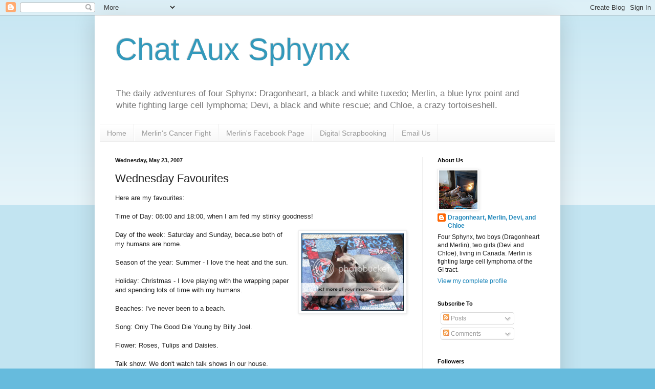

--- FILE ---
content_type: text/html; charset=UTF-8
request_url: https://dragonheartsdomain.blogspot.com/2007/05/wednesday-favourites.html?showComment=1179910740000
body_size: 24472
content:
<!DOCTYPE html>
<html class='v2' dir='ltr' lang='en-GB'>
<head>
<link href='https://www.blogger.com/static/v1/widgets/335934321-css_bundle_v2.css' rel='stylesheet' type='text/css'/>
<meta content='width=1100' name='viewport'/>
<meta content='text/html; charset=UTF-8' http-equiv='Content-Type'/>
<meta content='blogger' name='generator'/>
<link href='https://dragonheartsdomain.blogspot.com/favicon.ico' rel='icon' type='image/x-icon'/>
<link href='http://dragonheartsdomain.blogspot.com/2007/05/wednesday-favourites.html' rel='canonical'/>
<link rel="alternate" type="application/atom+xml" title="Chat Aux Sphynx - Atom" href="https://dragonheartsdomain.blogspot.com/feeds/posts/default" />
<link rel="alternate" type="application/rss+xml" title="Chat Aux Sphynx - RSS" href="https://dragonheartsdomain.blogspot.com/feeds/posts/default?alt=rss" />
<link rel="service.post" type="application/atom+xml" title="Chat Aux Sphynx - Atom" href="https://www.blogger.com/feeds/49307981231095397/posts/default" />

<link rel="alternate" type="application/atom+xml" title="Chat Aux Sphynx - Atom" href="https://dragonheartsdomain.blogspot.com/feeds/8684988292627953097/comments/default" />
<!--Can't find substitution for tag [blog.ieCssRetrofitLinks]-->
<link href='http://i140.photobucket.com/albums/r24/Dragonheart_Sphynx/quilt.jpg' rel='image_src'/>
<meta content='http://dragonheartsdomain.blogspot.com/2007/05/wednesday-favourites.html' property='og:url'/>
<meta content='Wednesday Favourites' property='og:title'/>
<meta content='Follow the daily adventures of three Canadian Sphynx cats, one who is fighting lymphoma.' property='og:description'/>
<meta content='https://lh3.googleusercontent.com/blogger_img_proxy/AEn0k_vDslZnYv33y3WY6yL3WqgL2Cci7j3W4qMF7n2ToWjxBuLPfoTWKa0ZpzWwiX_MoA-ZBwylj0oL_wIxUFlLUubD2q1q08WJmDkV2FAiM_z54jTPatZCkg-jAvHJmZEJ7uVyaAQWGfo=w1200-h630-p-k-no-nu' property='og:image'/>
<title>Chat Aux Sphynx: Wednesday Favourites</title>
<style id='page-skin-1' type='text/css'><!--
/*
-----------------------------------------------
Blogger Template Style
Name:     Simple
Designer: Blogger
URL:      www.blogger.com
----------------------------------------------- */
/* Content
----------------------------------------------- */
body {
font: normal normal 12px Arial, Tahoma, Helvetica, FreeSans, sans-serif;
color: #222222;
background: #66bbdd none repeat scroll top left;
padding: 0 40px 40px 40px;
}
html body .region-inner {
min-width: 0;
max-width: 100%;
width: auto;
}
h2 {
font-size: 22px;
}
a:link {
text-decoration:none;
color: #2288bb;
}
a:visited {
text-decoration:none;
color: #888888;
}
a:hover {
text-decoration:underline;
color: #33aaff;
}
.body-fauxcolumn-outer .fauxcolumn-inner {
background: transparent url(https://resources.blogblog.com/blogblog/data/1kt/simple/body_gradient_tile_light.png) repeat scroll top left;
_background-image: none;
}
.body-fauxcolumn-outer .cap-top {
position: absolute;
z-index: 1;
height: 400px;
width: 100%;
}
.body-fauxcolumn-outer .cap-top .cap-left {
width: 100%;
background: transparent url(https://resources.blogblog.com/blogblog/data/1kt/simple/gradients_light.png) repeat-x scroll top left;
_background-image: none;
}
.content-outer {
-moz-box-shadow: 0 0 40px rgba(0, 0, 0, .15);
-webkit-box-shadow: 0 0 5px rgba(0, 0, 0, .15);
-goog-ms-box-shadow: 0 0 10px #333333;
box-shadow: 0 0 40px rgba(0, 0, 0, .15);
margin-bottom: 1px;
}
.content-inner {
padding: 10px 10px;
}
.content-inner {
background-color: #ffffff;
}
/* Header
----------------------------------------------- */
.header-outer {
background: transparent none repeat-x scroll 0 -400px;
_background-image: none;
}
.Header h1 {
font: normal normal 60px Arial, Tahoma, Helvetica, FreeSans, sans-serif;
color: #3399bb;
text-shadow: -1px -1px 1px rgba(0, 0, 0, .2);
}
.Header h1 a {
color: #3399bb;
}
.Header .description {
font-size: 140%;
color: #777777;
}
.header-inner .Header .titlewrapper {
padding: 22px 30px;
}
.header-inner .Header .descriptionwrapper {
padding: 0 30px;
}
/* Tabs
----------------------------------------------- */
.tabs-inner .section:first-child {
border-top: 1px solid #eeeeee;
}
.tabs-inner .section:first-child ul {
margin-top: -1px;
border-top: 1px solid #eeeeee;
border-left: 0 solid #eeeeee;
border-right: 0 solid #eeeeee;
}
.tabs-inner .widget ul {
background: #f5f5f5 url(https://resources.blogblog.com/blogblog/data/1kt/simple/gradients_light.png) repeat-x scroll 0 -800px;
_background-image: none;
border-bottom: 1px solid #eeeeee;
margin-top: 0;
margin-left: -30px;
margin-right: -30px;
}
.tabs-inner .widget li a {
display: inline-block;
padding: .6em 1em;
font: normal normal 14px Arial, Tahoma, Helvetica, FreeSans, sans-serif;
color: #999999;
border-left: 1px solid #ffffff;
border-right: 1px solid #eeeeee;
}
.tabs-inner .widget li:first-child a {
border-left: none;
}
.tabs-inner .widget li.selected a, .tabs-inner .widget li a:hover {
color: #000000;
background-color: #eeeeee;
text-decoration: none;
}
/* Columns
----------------------------------------------- */
.main-outer {
border-top: 0 solid #eeeeee;
}
.fauxcolumn-left-outer .fauxcolumn-inner {
border-right: 1px solid #eeeeee;
}
.fauxcolumn-right-outer .fauxcolumn-inner {
border-left: 1px solid #eeeeee;
}
/* Headings
----------------------------------------------- */
div.widget > h2,
div.widget h2.title {
margin: 0 0 1em 0;
font: normal bold 11px Arial, Tahoma, Helvetica, FreeSans, sans-serif;
color: #000000;
}
/* Widgets
----------------------------------------------- */
.widget .zippy {
color: #999999;
text-shadow: 2px 2px 1px rgba(0, 0, 0, .1);
}
.widget .popular-posts ul {
list-style: none;
}
/* Posts
----------------------------------------------- */
h2.date-header {
font: normal bold 11px Arial, Tahoma, Helvetica, FreeSans, sans-serif;
}
.date-header span {
background-color: transparent;
color: #222222;
padding: inherit;
letter-spacing: inherit;
margin: inherit;
}
.main-inner {
padding-top: 30px;
padding-bottom: 30px;
}
.main-inner .column-center-inner {
padding: 0 15px;
}
.main-inner .column-center-inner .section {
margin: 0 15px;
}
.post {
margin: 0 0 25px 0;
}
h3.post-title, .comments h4 {
font: normal normal 22px Arial, Tahoma, Helvetica, FreeSans, sans-serif;
margin: .75em 0 0;
}
.post-body {
font-size: 110%;
line-height: 1.4;
position: relative;
}
.post-body img, .post-body .tr-caption-container, .Profile img, .Image img,
.BlogList .item-thumbnail img {
padding: 2px;
background: #ffffff;
border: 1px solid #eeeeee;
-moz-box-shadow: 1px 1px 5px rgba(0, 0, 0, .1);
-webkit-box-shadow: 1px 1px 5px rgba(0, 0, 0, .1);
box-shadow: 1px 1px 5px rgba(0, 0, 0, .1);
}
.post-body img, .post-body .tr-caption-container {
padding: 5px;
}
.post-body .tr-caption-container {
color: #222222;
}
.post-body .tr-caption-container img {
padding: 0;
background: transparent;
border: none;
-moz-box-shadow: 0 0 0 rgba(0, 0, 0, .1);
-webkit-box-shadow: 0 0 0 rgba(0, 0, 0, .1);
box-shadow: 0 0 0 rgba(0, 0, 0, .1);
}
.post-header {
margin: 0 0 1.5em;
line-height: 1.6;
font-size: 90%;
}
.post-footer {
margin: 20px -2px 0;
padding: 5px 10px;
color: #666666;
background-color: #f9f9f9;
border-bottom: 1px solid #eeeeee;
line-height: 1.6;
font-size: 90%;
}
#comments .comment-author {
padding-top: 1.5em;
border-top: 1px solid #eeeeee;
background-position: 0 1.5em;
}
#comments .comment-author:first-child {
padding-top: 0;
border-top: none;
}
.avatar-image-container {
margin: .2em 0 0;
}
#comments .avatar-image-container img {
border: 1px solid #eeeeee;
}
/* Comments
----------------------------------------------- */
.comments .comments-content .icon.blog-author {
background-repeat: no-repeat;
background-image: url([data-uri]);
}
.comments .comments-content .loadmore a {
border-top: 1px solid #999999;
border-bottom: 1px solid #999999;
}
.comments .comment-thread.inline-thread {
background-color: #f9f9f9;
}
.comments .continue {
border-top: 2px solid #999999;
}
/* Accents
---------------------------------------------- */
.section-columns td.columns-cell {
border-left: 1px solid #eeeeee;
}
.blog-pager {
background: transparent none no-repeat scroll top center;
}
.blog-pager-older-link, .home-link,
.blog-pager-newer-link {
background-color: #ffffff;
padding: 5px;
}
.footer-outer {
border-top: 0 dashed #bbbbbb;
}
/* Mobile
----------------------------------------------- */
body.mobile  {
background-size: auto;
}
.mobile .body-fauxcolumn-outer {
background: transparent none repeat scroll top left;
}
.mobile .body-fauxcolumn-outer .cap-top {
background-size: 100% auto;
}
.mobile .content-outer {
-webkit-box-shadow: 0 0 3px rgba(0, 0, 0, .15);
box-shadow: 0 0 3px rgba(0, 0, 0, .15);
}
.mobile .tabs-inner .widget ul {
margin-left: 0;
margin-right: 0;
}
.mobile .post {
margin: 0;
}
.mobile .main-inner .column-center-inner .section {
margin: 0;
}
.mobile .date-header span {
padding: 0.1em 10px;
margin: 0 -10px;
}
.mobile h3.post-title {
margin: 0;
}
.mobile .blog-pager {
background: transparent none no-repeat scroll top center;
}
.mobile .footer-outer {
border-top: none;
}
.mobile .main-inner, .mobile .footer-inner {
background-color: #ffffff;
}
.mobile-index-contents {
color: #222222;
}
.mobile-link-button {
background-color: #2288bb;
}
.mobile-link-button a:link, .mobile-link-button a:visited {
color: #ffffff;
}
.mobile .tabs-inner .section:first-child {
border-top: none;
}
.mobile .tabs-inner .PageList .widget-content {
background-color: #eeeeee;
color: #000000;
border-top: 1px solid #eeeeee;
border-bottom: 1px solid #eeeeee;
}
.mobile .tabs-inner .PageList .widget-content .pagelist-arrow {
border-left: 1px solid #eeeeee;
}

--></style>
<style id='template-skin-1' type='text/css'><!--
body {
min-width: 910px;
}
.content-outer, .content-fauxcolumn-outer, .region-inner {
min-width: 910px;
max-width: 910px;
_width: 910px;
}
.main-inner .columns {
padding-left: 0px;
padding-right: 260px;
}
.main-inner .fauxcolumn-center-outer {
left: 0px;
right: 260px;
/* IE6 does not respect left and right together */
_width: expression(this.parentNode.offsetWidth -
parseInt("0px") -
parseInt("260px") + 'px');
}
.main-inner .fauxcolumn-left-outer {
width: 0px;
}
.main-inner .fauxcolumn-right-outer {
width: 260px;
}
.main-inner .column-left-outer {
width: 0px;
right: 100%;
margin-left: -0px;
}
.main-inner .column-right-outer {
width: 260px;
margin-right: -260px;
}
#layout {
min-width: 0;
}
#layout .content-outer {
min-width: 0;
width: 800px;
}
#layout .region-inner {
min-width: 0;
width: auto;
}
body#layout div.add_widget {
padding: 8px;
}
body#layout div.add_widget a {
margin-left: 32px;
}
--></style>
<link href='https://www.blogger.com/dyn-css/authorization.css?targetBlogID=49307981231095397&amp;zx=a0900202-a926-41a6-b65a-f72df9777868' media='none' onload='if(media!=&#39;all&#39;)media=&#39;all&#39;' rel='stylesheet'/><noscript><link href='https://www.blogger.com/dyn-css/authorization.css?targetBlogID=49307981231095397&amp;zx=a0900202-a926-41a6-b65a-f72df9777868' rel='stylesheet'/></noscript>
<meta name='google-adsense-platform-account' content='ca-host-pub-1556223355139109'/>
<meta name='google-adsense-platform-domain' content='blogspot.com'/>

<!-- data-ad-client=ca-pub-2004146847440594 -->

</head>
<body class='loading variant-pale'>
<div class='navbar section' id='navbar' name='Navbar'><div class='widget Navbar' data-version='1' id='Navbar1'><script type="text/javascript">
    function setAttributeOnload(object, attribute, val) {
      if(window.addEventListener) {
        window.addEventListener('load',
          function(){ object[attribute] = val; }, false);
      } else {
        window.attachEvent('onload', function(){ object[attribute] = val; });
      }
    }
  </script>
<div id="navbar-iframe-container"></div>
<script type="text/javascript" src="https://apis.google.com/js/platform.js"></script>
<script type="text/javascript">
      gapi.load("gapi.iframes:gapi.iframes.style.bubble", function() {
        if (gapi.iframes && gapi.iframes.getContext) {
          gapi.iframes.getContext().openChild({
              url: 'https://www.blogger.com/navbar/49307981231095397?po\x3d8684988292627953097\x26origin\x3dhttps://dragonheartsdomain.blogspot.com',
              where: document.getElementById("navbar-iframe-container"),
              id: "navbar-iframe"
          });
        }
      });
    </script><script type="text/javascript">
(function() {
var script = document.createElement('script');
script.type = 'text/javascript';
script.src = '//pagead2.googlesyndication.com/pagead/js/google_top_exp.js';
var head = document.getElementsByTagName('head')[0];
if (head) {
head.appendChild(script);
}})();
</script>
</div></div>
<div class='body-fauxcolumns'>
<div class='fauxcolumn-outer body-fauxcolumn-outer'>
<div class='cap-top'>
<div class='cap-left'></div>
<div class='cap-right'></div>
</div>
<div class='fauxborder-left'>
<div class='fauxborder-right'></div>
<div class='fauxcolumn-inner'>
</div>
</div>
<div class='cap-bottom'>
<div class='cap-left'></div>
<div class='cap-right'></div>
</div>
</div>
</div>
<div class='content'>
<div class='content-fauxcolumns'>
<div class='fauxcolumn-outer content-fauxcolumn-outer'>
<div class='cap-top'>
<div class='cap-left'></div>
<div class='cap-right'></div>
</div>
<div class='fauxborder-left'>
<div class='fauxborder-right'></div>
<div class='fauxcolumn-inner'>
</div>
</div>
<div class='cap-bottom'>
<div class='cap-left'></div>
<div class='cap-right'></div>
</div>
</div>
</div>
<div class='content-outer'>
<div class='content-cap-top cap-top'>
<div class='cap-left'></div>
<div class='cap-right'></div>
</div>
<div class='fauxborder-left content-fauxborder-left'>
<div class='fauxborder-right content-fauxborder-right'></div>
<div class='content-inner'>
<header>
<div class='header-outer'>
<div class='header-cap-top cap-top'>
<div class='cap-left'></div>
<div class='cap-right'></div>
</div>
<div class='fauxborder-left header-fauxborder-left'>
<div class='fauxborder-right header-fauxborder-right'></div>
<div class='region-inner header-inner'>
<div class='header section' id='header' name='Header'><div class='widget Header' data-version='1' id='Header1'>
<div id='header-inner'>
<div class='titlewrapper'>
<h1 class='title'>
<a href='https://dragonheartsdomain.blogspot.com/'>
Chat Aux Sphynx
</a>
</h1>
</div>
<div class='descriptionwrapper'>
<p class='description'><span>The daily adventures of four Sphynx: Dragonheart, a black and white tuxedo; Merlin, a blue lynx point and white fighting large cell lymphoma; Devi, a black and white rescue; and Chloe, a crazy tortoiseshell.</span></p>
</div>
</div>
</div></div>
</div>
</div>
<div class='header-cap-bottom cap-bottom'>
<div class='cap-left'></div>
<div class='cap-right'></div>
</div>
</div>
</header>
<div class='tabs-outer'>
<div class='tabs-cap-top cap-top'>
<div class='cap-left'></div>
<div class='cap-right'></div>
</div>
<div class='fauxborder-left tabs-fauxborder-left'>
<div class='fauxborder-right tabs-fauxborder-right'></div>
<div class='region-inner tabs-inner'>
<div class='tabs section' id='crosscol' name='Cross-column'><div class='widget PageList' data-version='1' id='PageList1'>
<h2>Pages</h2>
<div class='widget-content'>
<ul>
<li>
<a href='https://dragonheartsdomain.blogspot.com/'>Home</a>
</li>
<li>
<a href='https://dragonheartsdomain.blogspot.com/p/merlins-cancer-fight.html'>Merlin's Cancer Fight</a>
</li>
<li>
<a href='https://www.facebook.com/MerlinTheSphynx/'>Merlin's Facebook Page</a>
</li>
<li>
<a href='https://dragonheartsdomain.blogspot.com/p/digital-scrapbooking-pages.html'>Digital Scrapbooking</a>
</li>
<li>
<a href='mailto:dragonheart.sphynx@gmail.com'>Email Us</a>
</li>
</ul>
<div class='clear'></div>
</div>
</div></div>
<div class='tabs no-items section' id='crosscol-overflow' name='Cross-Column 2'></div>
</div>
</div>
<div class='tabs-cap-bottom cap-bottom'>
<div class='cap-left'></div>
<div class='cap-right'></div>
</div>
</div>
<div class='main-outer'>
<div class='main-cap-top cap-top'>
<div class='cap-left'></div>
<div class='cap-right'></div>
</div>
<div class='fauxborder-left main-fauxborder-left'>
<div class='fauxborder-right main-fauxborder-right'></div>
<div class='region-inner main-inner'>
<div class='columns fauxcolumns'>
<div class='fauxcolumn-outer fauxcolumn-center-outer'>
<div class='cap-top'>
<div class='cap-left'></div>
<div class='cap-right'></div>
</div>
<div class='fauxborder-left'>
<div class='fauxborder-right'></div>
<div class='fauxcolumn-inner'>
</div>
</div>
<div class='cap-bottom'>
<div class='cap-left'></div>
<div class='cap-right'></div>
</div>
</div>
<div class='fauxcolumn-outer fauxcolumn-left-outer'>
<div class='cap-top'>
<div class='cap-left'></div>
<div class='cap-right'></div>
</div>
<div class='fauxborder-left'>
<div class='fauxborder-right'></div>
<div class='fauxcolumn-inner'>
</div>
</div>
<div class='cap-bottom'>
<div class='cap-left'></div>
<div class='cap-right'></div>
</div>
</div>
<div class='fauxcolumn-outer fauxcolumn-right-outer'>
<div class='cap-top'>
<div class='cap-left'></div>
<div class='cap-right'></div>
</div>
<div class='fauxborder-left'>
<div class='fauxborder-right'></div>
<div class='fauxcolumn-inner'>
</div>
</div>
<div class='cap-bottom'>
<div class='cap-left'></div>
<div class='cap-right'></div>
</div>
</div>
<!-- corrects IE6 width calculation -->
<div class='columns-inner'>
<div class='column-center-outer'>
<div class='column-center-inner'>
<div class='main section' id='main' name='Main'><div class='widget Blog' data-version='1' id='Blog2'>
<div class='blog-posts hfeed'>

          <div class="date-outer">
        
<h2 class='date-header'><span>Wednesday, May 23, 2007</span></h2>

          <div class="date-posts">
        
<div class='post-outer'>
<div class='post hentry uncustomized-post-template' itemprop='blogPost' itemscope='itemscope' itemtype='http://schema.org/BlogPosting'>
<meta content='http://i140.photobucket.com/albums/r24/Dragonheart_Sphynx/quilt.jpg' itemprop='image_url'/>
<meta content='49307981231095397' itemprop='blogId'/>
<meta content='8684988292627953097' itemprop='postId'/>
<a name='8684988292627953097'></a>
<h3 class='post-title entry-title' itemprop='name'>
Wednesday Favourites
</h3>
<div class='post-header'>
<div class='post-header-line-1'></div>
</div>
<div class='post-body entry-content' id='post-body-8684988292627953097' itemprop='description articleBody'>
Here are my favourites:<br /><br />Time of Day:  06:00 and 18:00, when I am fed my stinky goodness!<br /><br /><a href="http://i140.photobucket.com/albums/r24/Dragonheart_Sphynx/quilt.jpg" onblur="try {parent.deselectBloggerImageGracefully();} catch(e) {}"><img alt="Dragonheart" border="0" src="https://lh3.googleusercontent.com/blogger_img_proxy/AEn0k_vDslZnYv33y3WY6yL3WqgL2Cci7j3W4qMF7n2ToWjxBuLPfoTWKa0ZpzWwiX_MoA-ZBwylj0oL_wIxUFlLUubD2q1q08WJmDkV2FAiM_z54jTPatZCkg-jAvHJmZEJ7uVyaAQWGfo=s0-d" style="margin: 0pt 0pt 10px 10px; float: right; cursor: pointer; width: 200px;" title="Dragonheart"></a>Day of the week:  Saturday and Sunday, because both of my humans are home.<br /><br />Season of the year:  Summer - I love the heat and the sun.<br /><br />Holiday:  Christmas - I love playing with the wrapping paper and spending lots of time with my humans.<br /><br />Beaches:  I've never been to a beach.<br /><br />Song:  Only The Good Die Young by Billy Joel.<br /><br />Flower:  Roses, Tulips and Daisies.<br /><br />Talk show:  We don't watch talk shows in our house.<br /><br /><a href="http://i140.photobucket.com/albums/r24/Dragonheart_Sphynx/salmonb.jpg" onblur="try {parent.deselectBloggerImageGracefully();} catch(e) {}"><img alt="Dragonheart eating salmon" border="0" src="https://lh3.googleusercontent.com/blogger_img_proxy/AEn0k_un1uK58hHwtnOwOsc_oSAofEQDhRm7Hlr4iada_1AN_mqxBq4Bl0dsZx2TAR4kkXBJoeCMKu6-6_ybI9o-6O94Mm-U9ZbatKVZxjZlZC9pZAfkOIx36YT1yiO4ahpu5vG4uwsbzJn6bA=s0-d" style="margin: 0pt 0pt 10px 10px; float: right; cursor: pointer; width: 200px;" title="Dragonheart eating salmon"></a>Movie:  Anything my humans are watching.<br /><br />Soaps:  My favourite shampoo is the Oatmeal one that my humans use to bathe me.<br /><br />Beverage:  Milk in the bottom of my humans' cereal bowl.<br /><br />Fruit:  I've only ever had bananas, so I guess they are my favourite.<br /><br />Snack:  Feline Greenies Salmon Flavour.<br /><br />Food:  Real Salmon, cooked and deboned; Almo Nature Stinky Goodness (100% organic, hormone-free and antibiotic-free); Orijen and Almo Nature crunchies (also 100% organic and hormone-free and antibiotic-free).<br /><br />Restaurant:  I've never had restaurant food.<br /><br />I tag any cat who hasn't been tagged!<br /><br /><div class="tag_list"><span style="font-size:78%;">Tags: <span class="tags"><a href="http://technorati.com/tag/Sphynx" rel="tag">Sphynx</a>, <a href="http://technorati.com/tag/Canadian+Sphynx" rel="tag">Canadian Sphynx</a>, <a href="http://technorati.com/tag/Canadian+hairless" rel="tag">Canadian hairless</a>, <a href="http://technorati.com/tag/cat" rel="tag">cat</a>, <a href="http://technorati.com/tag/kitten" rel="tag">kitten</a>, <a href="http://technorati.com/tag/hairless+cat" rel="tag">hairless cat</a>, <a href="http://technorati.com/tag/hairless+kitten" rel="tag">hairless kitten</a></span></span></div>
<div style='clear: both;'></div>
</div>
<div class='post-footer'>
<div class='post-footer-line post-footer-line-1'>
<span class='post-author vcard'>
</span>
<span class='post-timestamp'>
at
<meta content='http://dragonheartsdomain.blogspot.com/2007/05/wednesday-favourites.html' itemprop='url'/>
<a class='timestamp-link' href='https://dragonheartsdomain.blogspot.com/2007/05/wednesday-favourites.html' rel='bookmark' title='permanent link'><abbr class='published' itemprop='datePublished' title='2007-05-23T02:34:00-04:00'>02:34</abbr></a>
</span>
<span class='post-comment-link'>
</span>
<span class='post-icons'>
</span>
<div class='post-share-buttons goog-inline-block'>
<a class='goog-inline-block share-button sb-email' href='https://www.blogger.com/share-post.g?blogID=49307981231095397&postID=8684988292627953097&target=email' target='_blank' title='Email This'><span class='share-button-link-text'>Email This</span></a><a class='goog-inline-block share-button sb-blog' href='https://www.blogger.com/share-post.g?blogID=49307981231095397&postID=8684988292627953097&target=blog' onclick='window.open(this.href, "_blank", "height=270,width=475"); return false;' target='_blank' title='BlogThis!'><span class='share-button-link-text'>BlogThis!</span></a><a class='goog-inline-block share-button sb-twitter' href='https://www.blogger.com/share-post.g?blogID=49307981231095397&postID=8684988292627953097&target=twitter' target='_blank' title='Share to X'><span class='share-button-link-text'>Share to X</span></a><a class='goog-inline-block share-button sb-facebook' href='https://www.blogger.com/share-post.g?blogID=49307981231095397&postID=8684988292627953097&target=facebook' onclick='window.open(this.href, "_blank", "height=430,width=640"); return false;' target='_blank' title='Share to Facebook'><span class='share-button-link-text'>Share to Facebook</span></a><a class='goog-inline-block share-button sb-pinterest' href='https://www.blogger.com/share-post.g?blogID=49307981231095397&postID=8684988292627953097&target=pinterest' target='_blank' title='Share to Pinterest'><span class='share-button-link-text'>Share to Pinterest</span></a>
</div>
</div>
<div class='post-footer-line post-footer-line-2'>
<span class='post-labels'>
Labels:
<a href='https://dragonheartsdomain.blogspot.com/search/label/Daily%20Life' rel='tag'>Daily Life</a>,
<a href='https://dragonheartsdomain.blogspot.com/search/label/Memes' rel='tag'>Memes</a>
</span>
</div>
<div class='post-footer-line post-footer-line-3'>
<span class='post-location'>
</span>
</div>
</div>
</div>
<div class='comments' id='comments'>
<a name='comments'></a>
<h4>30 comments</h4>
<div id='Blog2_comments-block-wrapper'>
<dl class='avatar-comment-indent' id='comments-block'>
<dt class='comment-author ' id='c6835774154748268321'>
<a name='c6835774154748268321'></a>
<div class="avatar-image-container vcard"><span dir="ltr"><a href="https://www.blogger.com/profile/09165203068989274345" target="" rel="nofollow" onclick="" class="avatar-hovercard" id="av-6835774154748268321-09165203068989274345"><img src="https://resources.blogblog.com/img/blank.gif" width="35" height="35" class="delayLoad" style="display: none;" longdesc="//3.bp.blogspot.com/_GJpJPRKeRg0/SatGbRx4kPI/AAAAAAAAA4g/rhVCZpX9W4c/S45-s35/405257033_9d99074d1e.jpg%3Fv%3D0" alt="" title="Bogdan, the editor">

<noscript><img src="//3.bp.blogspot.com/_GJpJPRKeRg0/SatGbRx4kPI/AAAAAAAAA4g/rhVCZpX9W4c/S45-s35/405257033_9d99074d1e.jpg%3Fv%3D0" width="35" height="35" class="photo" alt=""></noscript></a></span></div>
<a href='https://www.blogger.com/profile/09165203068989274345' rel='nofollow'>Bogdan, the editor</a>
said...
</dt>
<dd class='comment-body' id='Blog2_cmt-6835774154748268321'>
<p>
Hmmm. I love stinky goodness time, too! It is good your people give you organic foods. They are yummier.
</p>
</dd>
<dd class='comment-footer'>
<span class='comment-timestamp'>
<a href='https://dragonheartsdomain.blogspot.com/2007/05/wednesday-favourites.html?showComment=1179907740000#c6835774154748268321' title='comment permalink'>
23/5/07 04:09
</a>
<span class='item-control blog-admin pid-792758733'>
<a class='comment-delete' href='https://www.blogger.com/comment/delete/49307981231095397/6835774154748268321' title='Delete Comment'>
<img src='https://resources.blogblog.com/img/icon_delete13.gif'/>
</a>
</span>
</span>
</dd>
<dt class='comment-author ' id='c8295196055475985141'>
<a name='c8295196055475985141'></a>
<div class="avatar-image-container vcard"><span dir="ltr"><a href="https://www.blogger.com/profile/14290678797542505476" target="" rel="nofollow" onclick="" class="avatar-hovercard" id="av-8295196055475985141-14290678797542505476"><img src="https://resources.blogblog.com/img/blank.gif" width="35" height="35" class="delayLoad" style="display: none;" longdesc="//blogger.googleusercontent.com/img/b/R29vZ2xl/AVvXsEgAHD2dzjWM2M8qPrpFY9k1U1WENdAgj88jUCz5lsibRabGDTwSWJ86Mrv3U634rGV18xZnhUXt81Qrtx6Iakrnd0orqHkxDTm08woANYo23nqg7G_ob2oSebk2CqpgDg/s45-c/Sarah%252527s%252Bpurple%252Band%252Bpink%252Bbracelet.jpg" alt="" title="Around Your Wrist">

<noscript><img src="//blogger.googleusercontent.com/img/b/R29vZ2xl/AVvXsEgAHD2dzjWM2M8qPrpFY9k1U1WENdAgj88jUCz5lsibRabGDTwSWJ86Mrv3U634rGV18xZnhUXt81Qrtx6Iakrnd0orqHkxDTm08woANYo23nqg7G_ob2oSebk2CqpgDg/s45-c/Sarah%252527s%252Bpurple%252Band%252Bpink%252Bbracelet.jpg" width="35" height="35" class="photo" alt=""></noscript></a></span></div>
<a href='https://www.blogger.com/profile/14290678797542505476' rel='nofollow'>Around Your Wrist</a>
said...
</dt>
<dd class='comment-body' id='Blog2_cmt-8295196055475985141'>
<p>
it sounds like you've got a very good life with your humans...err, mom and dad.  i'm glad that they take time to be extra good to you.  you deserve it!<BR/><BR/>love<BR/>--suz
</p>
</dd>
<dd class='comment-footer'>
<span class='comment-timestamp'>
<a href='https://dragonheartsdomain.blogspot.com/2007/05/wednesday-favourites.html?showComment=1179910740000#c8295196055475985141' title='comment permalink'>
23/5/07 04:59
</a>
<span class='item-control blog-admin pid-145016611'>
<a class='comment-delete' href='https://www.blogger.com/comment/delete/49307981231095397/8295196055475985141' title='Delete Comment'>
<img src='https://resources.blogblog.com/img/icon_delete13.gif'/>
</a>
</span>
</span>
</dd>
<dt class='comment-author ' id='c3993333831906733738'>
<a name='c3993333831906733738'></a>
<div class="avatar-image-container vcard"><span dir="ltr"><a href="https://www.blogger.com/profile/04695259713408937675" target="" rel="nofollow" onclick="" class="avatar-hovercard" id="av-3993333831906733738-04695259713408937675"><img src="https://resources.blogblog.com/img/blank.gif" width="35" height="35" class="delayLoad" style="display: none;" longdesc="//3.bp.blogspot.com/_WuPFZLzl0L4/SapkUQFlpBI/AAAAAAAAB_s/58c5shBBi6Q/S45-s35/Us.jpg" alt="" title="Shaz">

<noscript><img src="//3.bp.blogspot.com/_WuPFZLzl0L4/SapkUQFlpBI/AAAAAAAAB_s/58c5shBBi6Q/S45-s35/Us.jpg" width="35" height="35" class="photo" alt=""></noscript></a></span></div>
<a href='https://www.blogger.com/profile/04695259713408937675' rel='nofollow'>Shaz</a>
said...
</dt>
<dd class='comment-body' id='Blog2_cmt-3993333831906733738'>
<p>
I love this cat & it sounds like she's loved to bits by her humans too x x
</p>
</dd>
<dd class='comment-footer'>
<span class='comment-timestamp'>
<a href='https://dragonheartsdomain.blogspot.com/2007/05/wednesday-favourites.html?showComment=1179910800000#c3993333831906733738' title='comment permalink'>
23/5/07 05:00
</a>
<span class='item-control blog-admin pid-1328362154'>
<a class='comment-delete' href='https://www.blogger.com/comment/delete/49307981231095397/3993333831906733738' title='Delete Comment'>
<img src='https://resources.blogblog.com/img/icon_delete13.gif'/>
</a>
</span>
</span>
</dd>
<dt class='comment-author ' id='c7359299397678592837'>
<a name='c7359299397678592837'></a>
<div class="avatar-image-container vcard"><span dir="ltr"><a href="https://www.blogger.com/profile/00412703583921658038" target="" rel="nofollow" onclick="" class="avatar-hovercard" id="av-7359299397678592837-00412703583921658038"><img src="https://resources.blogblog.com/img/blank.gif" width="35" height="35" class="delayLoad" style="display: none;" longdesc="//4.bp.blogspot.com/_HhUjJ73jZso/SaJU_q0dYuI/AAAAAAAALQg/VQJwMBKaPzI/S45-s35/Profile%2BPhoto%2BSmile.jpg" alt="" title="Daisy">

<noscript><img src="//4.bp.blogspot.com/_HhUjJ73jZso/SaJU_q0dYuI/AAAAAAAALQg/VQJwMBKaPzI/S45-s35/Profile%2BPhoto%2BSmile.jpg" width="35" height="35" class="photo" alt=""></noscript></a></span></div>
<a href='https://www.blogger.com/profile/00412703583921658038' rel='nofollow'>Daisy</a>
said...
</dt>
<dd class='comment-body' id='Blog2_cmt-7359299397678592837'>
<p>
I agree, playing with wrapping paper is very fun.  I am glad you have some special soap/shampoo for when you get your weekly bath.  <BR/><BR/>Pixie says thanks for mentioning bananers!
</p>
</dd>
<dd class='comment-footer'>
<span class='comment-timestamp'>
<a href='https://dragonheartsdomain.blogspot.com/2007/05/wednesday-favourites.html?showComment=1179912360000#c7359299397678592837' title='comment permalink'>
23/5/07 05:26
</a>
<span class='item-control blog-admin pid-909756375'>
<a class='comment-delete' href='https://www.blogger.com/comment/delete/49307981231095397/7359299397678592837' title='Delete Comment'>
<img src='https://resources.blogblog.com/img/icon_delete13.gif'/>
</a>
</span>
</span>
</dd>
<dt class='comment-author ' id='c5852949978702990388'>
<a name='c5852949978702990388'></a>
<div class="avatar-image-container vcard"><span dir="ltr"><a href="https://www.blogger.com/profile/12222909224921040679" target="" rel="nofollow" onclick="" class="avatar-hovercard" id="av-5852949978702990388-12222909224921040679"><img src="https://resources.blogblog.com/img/blank.gif" width="35" height="35" class="delayLoad" style="display: none;" longdesc="//blogger.googleusercontent.com/img/b/R29vZ2xl/AVvXsEh5753094-PXqs3h2ItuIR7XpeXrmzLKHpazuwYLqcnuGCLdH47uqVr-UmeqU6g1GaOeCVit3p9Od516FRve8D81zd3p5YUWz-7TtNA6ilC4P8O8n7E1iWnDOXzz6uSGg/s45-c/*" alt="" title="Parker">

<noscript><img src="//blogger.googleusercontent.com/img/b/R29vZ2xl/AVvXsEh5753094-PXqs3h2ItuIR7XpeXrmzLKHpazuwYLqcnuGCLdH47uqVr-UmeqU6g1GaOeCVit3p9Od516FRve8D81zd3p5YUWz-7TtNA6ilC4P8O8n7E1iWnDOXzz6uSGg/s45-c/*" width="35" height="35" class="photo" alt=""></noscript></a></span></div>
<a href='https://www.blogger.com/profile/12222909224921040679' rel='nofollow'>Parker</a>
said...
</dt>
<dd class='comment-body' id='Blog2_cmt-5852949978702990388'>
<p>
Mmmmm,fresh salmon. I get some salmon when Mommy fixes it. Daddy hates it, so I don't get it very often!
</p>
</dd>
<dd class='comment-footer'>
<span class='comment-timestamp'>
<a href='https://dragonheartsdomain.blogspot.com/2007/05/wednesday-favourites.html?showComment=1179916440000#c5852949978702990388' title='comment permalink'>
23/5/07 06:34
</a>
<span class='item-control blog-admin pid-1497200866'>
<a class='comment-delete' href='https://www.blogger.com/comment/delete/49307981231095397/5852949978702990388' title='Delete Comment'>
<img src='https://resources.blogblog.com/img/icon_delete13.gif'/>
</a>
</span>
</span>
</dd>
<dt class='comment-author ' id='c3915617352033535235'>
<a name='c3915617352033535235'></a>
<div class="avatar-image-container avatar-stock"><span dir="ltr"><img src="//resources.blogblog.com/img/blank.gif" width="35" height="35" alt="" title="Anonymous">

</span></div>
Anonymous
said...
</dt>
<dd class='comment-body' id='Blog2_cmt-3915617352033535235'>
<p>
That is a great list Dragonheart!<BR/><BR/>And Stella disagrees with you...You are just as dashing as Pan! Don't underestimate your beauty!
</p>
</dd>
<dd class='comment-footer'>
<span class='comment-timestamp'>
<a href='https://dragonheartsdomain.blogspot.com/2007/05/wednesday-favourites.html?showComment=1179917040000#c3915617352033535235' title='comment permalink'>
23/5/07 06:44
</a>
<span class='item-control blog-admin pid-424703961'>
<a class='comment-delete' href='https://www.blogger.com/comment/delete/49307981231095397/3915617352033535235' title='Delete Comment'>
<img src='https://resources.blogblog.com/img/icon_delete13.gif'/>
</a>
</span>
</span>
</dd>
<dt class='comment-author ' id='c8205580682926565211'>
<a name='c8205580682926565211'></a>
<div class="avatar-image-container vcard"><span dir="ltr"><a href="https://www.blogger.com/profile/08777233381092226583" target="" rel="nofollow" onclick="" class="avatar-hovercard" id="av-8205580682926565211-08777233381092226583"><img src="https://resources.blogblog.com/img/blank.gif" width="35" height="35" class="delayLoad" style="display: none;" longdesc="//blogger.googleusercontent.com/img/b/R29vZ2xl/AVvXsEiTCTInWuklEU8ayCMHihzMCJvINNgogUfQd-5B0gluRlHe0ikOJGaP2bvToH8oQKixckw3G7X-aDsH86NICoxtSDp6nBsknNo32tiRHRt4paMsb2UYjRIgiD1CTXD0vgY/s45-c/039-002d.jpg" alt="" title="ANGEL ABBYGRACE">

<noscript><img src="//blogger.googleusercontent.com/img/b/R29vZ2xl/AVvXsEiTCTInWuklEU8ayCMHihzMCJvINNgogUfQd-5B0gluRlHe0ikOJGaP2bvToH8oQKixckw3G7X-aDsH86NICoxtSDp6nBsknNo32tiRHRt4paMsb2UYjRIgiD1CTXD0vgY/s45-c/039-002d.jpg" width="35" height="35" class="photo" alt=""></noscript></a></span></div>
<a href='https://www.blogger.com/profile/08777233381092226583' rel='nofollow'>ANGEL ABBYGRACE</a>
said...
</dt>
<dd class='comment-body' id='Blog2_cmt-8205580682926565211'>
<p>
Yum Salmon...we LOVE salmon too Dragonheart. Isn't it the best?<BR/><BR/>Abby
</p>
</dd>
<dd class='comment-footer'>
<span class='comment-timestamp'>
<a href='https://dragonheartsdomain.blogspot.com/2007/05/wednesday-favourites.html?showComment=1179917400000#c8205580682926565211' title='comment permalink'>
23/5/07 06:50
</a>
<span class='item-control blog-admin pid-2023593699'>
<a class='comment-delete' href='https://www.blogger.com/comment/delete/49307981231095397/8205580682926565211' title='Delete Comment'>
<img src='https://resources.blogblog.com/img/icon_delete13.gif'/>
</a>
</span>
</span>
</dd>
<dt class='comment-author ' id='c3396397190975834174'>
<a name='c3396397190975834174'></a>
<div class="avatar-image-container vcard"><span dir="ltr"><a href="https://www.blogger.com/profile/16250132452779014969" target="" rel="nofollow" onclick="" class="avatar-hovercard" id="av-3396397190975834174-16250132452779014969"><img src="https://resources.blogblog.com/img/blank.gif" width="35" height="35" class="delayLoad" style="display: none;" longdesc="//blogger.googleusercontent.com/img/b/R29vZ2xl/AVvXsEgcMAuRhxv9b7Ugejbe4ri2bQe6ht_vwA35R3VJ6ecrcj2QBl2jBgd-fk5z6-6WDMvuBpaGsZtMU5J7zYXt4pAthmShf7CK9FmdP0qljhNpgmM8n1AP471yNdUGYlHpTec/s45-c/IMG_1607.jpg" alt="" title="Monty Q. Kat">

<noscript><img src="//blogger.googleusercontent.com/img/b/R29vZ2xl/AVvXsEgcMAuRhxv9b7Ugejbe4ri2bQe6ht_vwA35R3VJ6ecrcj2QBl2jBgd-fk5z6-6WDMvuBpaGsZtMU5J7zYXt4pAthmShf7CK9FmdP0qljhNpgmM8n1AP471yNdUGYlHpTec/s45-c/IMG_1607.jpg" width="35" height="35" class="photo" alt=""></noscript></a></span></div>
<a href='https://www.blogger.com/profile/16250132452779014969' rel='nofollow'>Monty Q. Kat</a>
said...
</dt>
<dd class='comment-body' id='Blog2_cmt-3396397190975834174'>
<p>
Oatmeal? Wif brown sugar and the like?
</p>
</dd>
<dd class='comment-footer'>
<span class='comment-timestamp'>
<a href='https://dragonheartsdomain.blogspot.com/2007/05/wednesday-favourites.html?showComment=1179919200000#c3396397190975834174' title='comment permalink'>
23/5/07 07:20
</a>
<span class='item-control blog-admin pid-987443240'>
<a class='comment-delete' href='https://www.blogger.com/comment/delete/49307981231095397/3396397190975834174' title='Delete Comment'>
<img src='https://resources.blogblog.com/img/icon_delete13.gif'/>
</a>
</span>
</span>
</dd>
<dt class='comment-author ' id='c2701272887564964622'>
<a name='c2701272887564964622'></a>
<div class="avatar-image-container vcard"><span dir="ltr"><a href="https://www.blogger.com/profile/15572114838373292090" target="" rel="nofollow" onclick="" class="avatar-hovercard" id="av-2701272887564964622-15572114838373292090"><img src="https://resources.blogblog.com/img/blank.gif" width="35" height="35" class="delayLoad" style="display: none;" longdesc="//1.bp.blogspot.com/_0TMGckSHZis/SZdLRn_ZnVI/AAAAAAAADPo/B4W1sKCWhys/S45-s35/avi.gif" alt="" title="Cats~Goats~Quotes">

<noscript><img src="//1.bp.blogspot.com/_0TMGckSHZis/SZdLRn_ZnVI/AAAAAAAADPo/B4W1sKCWhys/S45-s35/avi.gif" width="35" height="35" class="photo" alt=""></noscript></a></span></div>
<a href='https://www.blogger.com/profile/15572114838373292090' rel='nofollow'>Cats~Goats~Quotes</a>
said...
</dt>
<dd class='comment-body' id='Blog2_cmt-2701272887564964622'>
<p>
We didn't know you liked bananas!<BR/>We're just going to have to try one, because they are probably furry good for us!
</p>
</dd>
<dd class='comment-footer'>
<span class='comment-timestamp'>
<a href='https://dragonheartsdomain.blogspot.com/2007/05/wednesday-favourites.html?showComment=1179919260000#c2701272887564964622' title='comment permalink'>
23/5/07 07:21
</a>
<span class='item-control blog-admin pid-1745074089'>
<a class='comment-delete' href='https://www.blogger.com/comment/delete/49307981231095397/2701272887564964622' title='Delete Comment'>
<img src='https://resources.blogblog.com/img/icon_delete13.gif'/>
</a>
</span>
</span>
</dd>
<dt class='comment-author ' id='c2760012717363112311'>
<a name='c2760012717363112311'></a>
<div class="avatar-image-container vcard"><span dir="ltr"><a href="https://www.blogger.com/profile/14133087886069215423" target="" rel="nofollow" onclick="" class="avatar-hovercard" id="av-2760012717363112311-14133087886069215423"><img src="https://resources.blogblog.com/img/blank.gif" width="35" height="35" class="delayLoad" style="display: none;" longdesc="//3.bp.blogspot.com/_3iqBD28rnjM/SXqABu_4J1I/AAAAAAAAACc/SstcekmAndw/S45-s35/PicturesJuly-August2006030.jpg%3Ft%3D1171403250" alt="" title="The Furry Kids">

<noscript><img src="//3.bp.blogspot.com/_3iqBD28rnjM/SXqABu_4J1I/AAAAAAAAACc/SstcekmAndw/S45-s35/PicturesJuly-August2006030.jpg%3Ft%3D1171403250" width="35" height="35" class="photo" alt=""></noscript></a></span></div>
<a href='https://www.blogger.com/profile/14133087886069215423' rel='nofollow'>The Furry Kids</a>
said...
</dt>
<dd class='comment-body' id='Blog2_cmt-2760012717363112311'>
<p>
We only get stinky goodness once a day.  We'll have to show Mom this post.  We like weekends, too, because it means more time with Mom and Dad.<BR/><BR/>Love,<BR/>Titus, Tazo, & EG
</p>
</dd>
<dd class='comment-footer'>
<span class='comment-timestamp'>
<a href='https://dragonheartsdomain.blogspot.com/2007/05/wednesday-favourites.html?showComment=1179922260000#c2760012717363112311' title='comment permalink'>
23/5/07 08:11
</a>
<span class='item-control blog-admin pid-791608622'>
<a class='comment-delete' href='https://www.blogger.com/comment/delete/49307981231095397/2760012717363112311' title='Delete Comment'>
<img src='https://resources.blogblog.com/img/icon_delete13.gif'/>
</a>
</span>
</span>
</dd>
<dt class='comment-author ' id='c5896165333736536188'>
<a name='c5896165333736536188'></a>
<div class="avatar-image-container vcard"><span dir="ltr"><a href="https://www.blogger.com/profile/18395326253362300647" target="" rel="nofollow" onclick="" class="avatar-hovercard" id="av-5896165333736536188-18395326253362300647"><img src="https://resources.blogblog.com/img/blank.gif" width="35" height="35" class="delayLoad" style="display: none;" longdesc="//blogger.googleusercontent.com/img/b/R29vZ2xl/AVvXsEhP0bhFsaYB2K2fW9Q9PK36RYkb6fyTb2Jof16OPLqyCrU875HHxCFR9UnjCMf4iJAFEuFdoERqAlb82i4bTzZFx2R7JEkNPBaytiyhoEnMDTRFVzgrpSpVnoRsvIq9I9s/s45-c/jones6.jpg" alt="" title="LZ">

<noscript><img src="//blogger.googleusercontent.com/img/b/R29vZ2xl/AVvXsEhP0bhFsaYB2K2fW9Q9PK36RYkb6fyTb2Jof16OPLqyCrU875HHxCFR9UnjCMf4iJAFEuFdoERqAlb82i4bTzZFx2R7JEkNPBaytiyhoEnMDTRFVzgrpSpVnoRsvIq9I9s/s45-c/jones6.jpg" width="35" height="35" class="photo" alt=""></noscript></a></span></div>
<a href='https://www.blogger.com/profile/18395326253362300647' rel='nofollow'>LZ</a>
said...
</dt>
<dd class='comment-body' id='Blog2_cmt-5896165333736536188'>
<p>
Christmas is a good time!  Your shampoo sounds very tasty.  I don't know how you deal with the baths, I accidentally got locked in with Meowmy for her shower and I was very displeased.<BR/><BR/>Latte
</p>
</dd>
<dd class='comment-footer'>
<span class='comment-timestamp'>
<a href='https://dragonheartsdomain.blogspot.com/2007/05/wednesday-favourites.html?showComment=1179926460000#c5896165333736536188' title='comment permalink'>
23/5/07 09:21
</a>
<span class='item-control blog-admin pid-559644316'>
<a class='comment-delete' href='https://www.blogger.com/comment/delete/49307981231095397/5896165333736536188' title='Delete Comment'>
<img src='https://resources.blogblog.com/img/icon_delete13.gif'/>
</a>
</span>
</span>
</dd>
<dt class='comment-author ' id='c8552012571666864095'>
<a name='c8552012571666864095'></a>
<div class="avatar-image-container vcard"><span dir="ltr"><a href="https://www.blogger.com/profile/16415628551202920818" target="" rel="nofollow" onclick="" class="avatar-hovercard" id="av-8552012571666864095-16415628551202920818"><img src="https://resources.blogblog.com/img/blank.gif" width="35" height="35" class="delayLoad" style="display: none;" longdesc="//2.bp.blogspot.com/-nr6tvK409Xc/Zl97cmo2pQI/AAAAAAAAEaI/T0Sh8HDztcww1q68Av9ndiBbbay4J6tuwCK4BGAYYCw/s35/Profile2013.jpg" alt="" title="Forty Paws">

<noscript><img src="//2.bp.blogspot.com/-nr6tvK409Xc/Zl97cmo2pQI/AAAAAAAAEaI/T0Sh8HDztcww1q68Av9ndiBbbay4J6tuwCK4BGAYYCw/s35/Profile2013.jpg" width="35" height="35" class="photo" alt=""></noscript></a></span></div>
<a href='https://www.blogger.com/profile/16415628551202920818' rel='nofollow'>Forty Paws</a>
said...
</dt>
<dd class='comment-body' id='Blog2_cmt-8552012571666864095'>
<p>
Great list DH!  Although you and Pixie like nanners, we walk away efurry time Maw has one and holds it out for us to sniff.  Guess we don't like them.<BR/><BR/>Luf, Us
</p>
</dd>
<dd class='comment-footer'>
<span class='comment-timestamp'>
<a href='https://dragonheartsdomain.blogspot.com/2007/05/wednesday-favourites.html?showComment=1179927240000#c8552012571666864095' title='comment permalink'>
23/5/07 09:34
</a>
<span class='item-control blog-admin pid-1559512053'>
<a class='comment-delete' href='https://www.blogger.com/comment/delete/49307981231095397/8552012571666864095' title='Delete Comment'>
<img src='https://resources.blogblog.com/img/icon_delete13.gif'/>
</a>
</span>
</span>
</dd>
<dt class='comment-author ' id='c3696611528209137068'>
<a name='c3696611528209137068'></a>
<div class="avatar-image-container vcard"><span dir="ltr"><a href="https://www.blogger.com/profile/07316875881314352210" target="" rel="nofollow" onclick="" class="avatar-hovercard" id="av-3696611528209137068-07316875881314352210"><img src="https://resources.blogblog.com/img/blank.gif" width="35" height="35" class="delayLoad" style="display: none;" longdesc="//blogger.googleusercontent.com/img/b/R29vZ2xl/AVvXsEhNaRhI7wQfAPdp0t1tnu3eW0RV_hP47N28jf01u_Kb-7Gf99sCQqQ8VQaD7md0I9TG7e1AGVN7talw565LKQ6JOSTG29d4slXa9JQX7yk1Zm43p2rDHK0vBZGyTqKS6v4/s45-c/Tara.jpg" alt="" title="Tara">

<noscript><img src="//blogger.googleusercontent.com/img/b/R29vZ2xl/AVvXsEhNaRhI7wQfAPdp0t1tnu3eW0RV_hP47N28jf01u_Kb-7Gf99sCQqQ8VQaD7md0I9TG7e1AGVN7talw565LKQ6JOSTG29d4slXa9JQX7yk1Zm43p2rDHK0vBZGyTqKS6v4/s45-c/Tara.jpg" width="35" height="35" class="photo" alt=""></noscript></a></span></div>
<a href='https://www.blogger.com/profile/07316875881314352210' rel='nofollow'>Tara</a>
said...
</dt>
<dd class='comment-body' id='Blog2_cmt-3696611528209137068'>
<p>
You have some wonderful favorite things!<BR/><BR/>Tara
</p>
</dd>
<dd class='comment-footer'>
<span class='comment-timestamp'>
<a href='https://dragonheartsdomain.blogspot.com/2007/05/wednesday-favourites.html?showComment=1179927960000#c3696611528209137068' title='comment permalink'>
23/5/07 09:46
</a>
<span class='item-control blog-admin pid-948918239'>
<a class='comment-delete' href='https://www.blogger.com/comment/delete/49307981231095397/3696611528209137068' title='Delete Comment'>
<img src='https://resources.blogblog.com/img/icon_delete13.gif'/>
</a>
</span>
</span>
</dd>
<dt class='comment-author ' id='c5852026376313261277'>
<a name='c5852026376313261277'></a>
<div class="avatar-image-container vcard"><span dir="ltr"><a href="https://www.blogger.com/profile/12085428097867953601" target="" rel="nofollow" onclick="" class="avatar-hovercard" id="av-5852026376313261277-12085428097867953601"><img src="https://resources.blogblog.com/img/blank.gif" width="35" height="35" class="delayLoad" style="display: none;" longdesc="//blogger.googleusercontent.com/img/b/R29vZ2xl/AVvXsEjulRR_Ocbknq-z9EZoJ27hRkuKI-tWSI7yySPAeREUofBTdP19tImspwaHvItIW5pVT2BnG2W7rhxTdN4G3lX6ERkEQANTowLGrwk0oXN_YH-q_TbpZdyQdamJ5nFbHog/s45-c/IMG_2585.JPG" alt="" title="Donny and Marie and Casey">

<noscript><img src="//blogger.googleusercontent.com/img/b/R29vZ2xl/AVvXsEjulRR_Ocbknq-z9EZoJ27hRkuKI-tWSI7yySPAeREUofBTdP19tImspwaHvItIW5pVT2BnG2W7rhxTdN4G3lX6ERkEQANTowLGrwk0oXN_YH-q_TbpZdyQdamJ5nFbHog/s45-c/IMG_2585.JPG" width="35" height="35" class="photo" alt=""></noscript></a></span></div>
<a href='https://www.blogger.com/profile/12085428097867953601' rel='nofollow'>Donny and Marie and Casey</a>
said...
</dt>
<dd class='comment-body' id='Blog2_cmt-5852026376313261277'>
<p>
Mmmm!  Real salmon!  *drools*<BR/><BR/>Oh yes, we like Orijens too.  :)<BR/><BR/>Love your meme!
</p>
</dd>
<dd class='comment-footer'>
<span class='comment-timestamp'>
<a href='https://dragonheartsdomain.blogspot.com/2007/05/wednesday-favourites.html?showComment=1179928680000#c5852026376313261277' title='comment permalink'>
23/5/07 09:58
</a>
<span class='item-control blog-admin pid-752950322'>
<a class='comment-delete' href='https://www.blogger.com/comment/delete/49307981231095397/5852026376313261277' title='Delete Comment'>
<img src='https://resources.blogblog.com/img/icon_delete13.gif'/>
</a>
</span>
</span>
</dd>
<dt class='comment-author ' id='c4179079373263020423'>
<a name='c4179079373263020423'></a>
<div class="avatar-image-container vcard"><span dir="ltr"><a href="https://www.blogger.com/profile/05035027094894711341" target="" rel="nofollow" onclick="" class="avatar-hovercard" id="av-4179079373263020423-05035027094894711341"><img src="https://resources.blogblog.com/img/blank.gif" width="35" height="35" class="delayLoad" style="display: none;" longdesc="//3.bp.blogspot.com/_YuOkzK6kzXY/SXpFMH6O3PI/AAAAAAAACL0/NiC8tFK9fU8/S45-s35/Picture%2520128.jpg" alt="" title="The Meezers or Billy">

<noscript><img src="//3.bp.blogspot.com/_YuOkzK6kzXY/SXpFMH6O3PI/AAAAAAAACL0/NiC8tFK9fU8/S45-s35/Picture%2520128.jpg" width="35" height="35" class="photo" alt=""></noscript></a></span></div>
<a href='https://www.blogger.com/profile/05035027094894711341' rel='nofollow'>The Meezers or Billy</a>
said...
</dt>
<dd class='comment-body' id='Blog2_cmt-4179079373263020423'>
<p>
love the pikshur Dragonheart!
</p>
</dd>
<dd class='comment-footer'>
<span class='comment-timestamp'>
<a href='https://dragonheartsdomain.blogspot.com/2007/05/wednesday-favourites.html?showComment=1179929400000#c4179079373263020423' title='comment permalink'>
23/5/07 10:10
</a>
<span class='item-control blog-admin pid-245949347'>
<a class='comment-delete' href='https://www.blogger.com/comment/delete/49307981231095397/4179079373263020423' title='Delete Comment'>
<img src='https://resources.blogblog.com/img/icon_delete13.gif'/>
</a>
</span>
</span>
</dd>
<dt class='comment-author ' id='c3777556883677832830'>
<a name='c3777556883677832830'></a>
<div class="avatar-image-container vcard"><span dir="ltr"><a href="https://www.blogger.com/profile/05278705867488184953" target="" rel="nofollow" onclick="" class="avatar-hovercard" id="av-3777556883677832830-05278705867488184953"><img src="https://resources.blogblog.com/img/blank.gif" width="35" height="35" class="delayLoad" style="display: none;" longdesc="//blogger.googleusercontent.com/img/b/R29vZ2xl/AVvXsEg5rFwUhA67bLLiXhxPjwv99IffzpjZ43S1EiE1DnKQfZ9LGCichzrvq-FjdMpqAUvcQm6z_2Xua4b0ksNduaXi8uhGTQBjRimG3tVr4FnXlpb6P4YFQqvNgdCKMBinLyA/s45-c/Is+it+any+wonder+there%27s+fur+in+my+keyboard+002.JPG" alt="" title="Zippy, Sadie, Speedy and M&amp;#39;Gee">

<noscript><img src="//blogger.googleusercontent.com/img/b/R29vZ2xl/AVvXsEg5rFwUhA67bLLiXhxPjwv99IffzpjZ43S1EiE1DnKQfZ9LGCichzrvq-FjdMpqAUvcQm6z_2Xua4b0ksNduaXi8uhGTQBjRimG3tVr4FnXlpb6P4YFQqvNgdCKMBinLyA/s45-c/Is+it+any+wonder+there%27s+fur+in+my+keyboard+002.JPG" width="35" height="35" class="photo" alt=""></noscript></a></span></div>
<a href='https://www.blogger.com/profile/05278705867488184953' rel='nofollow'>Zippy, Sadie, Speedy and M&#39;Gee</a>
said...
</dt>
<dd class='comment-body' id='Blog2_cmt-3777556883677832830'>
<p>
Do yoo eet da flowers Dragonheart? Roses is furry tasty, we all eet dem. Hmm, can yoo eet dat oatmeal soap? Oh, Sadie sez maybe I shood wait til after brakefest to comment since all I can think of is eating-heheehee.~Speedy
</p>
</dd>
<dd class='comment-footer'>
<span class='comment-timestamp'>
<a href='https://dragonheartsdomain.blogspot.com/2007/05/wednesday-favourites.html?showComment=1179931020000#c3777556883677832830' title='comment permalink'>
23/5/07 10:37
</a>
<span class='item-control blog-admin pid-78662408'>
<a class='comment-delete' href='https://www.blogger.com/comment/delete/49307981231095397/3777556883677832830' title='Delete Comment'>
<img src='https://resources.blogblog.com/img/icon_delete13.gif'/>
</a>
</span>
</span>
</dd>
<dt class='comment-author ' id='c7613421786401454493'>
<a name='c7613421786401454493'></a>
<div class="avatar-image-container vcard"><span dir="ltr"><a href="https://www.blogger.com/profile/07261972389912784076" target="" rel="nofollow" onclick="" class="avatar-hovercard" id="av-7613421786401454493-07261972389912784076"><img src="https://resources.blogblog.com/img/blank.gif" width="35" height="35" class="delayLoad" style="display: none;" longdesc="//2.bp.blogspot.com/_xLvRP6lrhEc/SavEQvsyCQI/AAAAAAAAAAU/EmdSu36_-Wg/S45-s35/img_1574.jpg" alt="" title="Icon Baxter Bentley">

<noscript><img src="//2.bp.blogspot.com/_xLvRP6lrhEc/SavEQvsyCQI/AAAAAAAAAAU/EmdSu36_-Wg/S45-s35/img_1574.jpg" width="35" height="35" class="photo" alt=""></noscript></a></span></div>
<a href='https://www.blogger.com/profile/07261972389912784076' rel='nofollow'>Icon Baxter Bentley</a>
said...
</dt>
<dd class='comment-body' id='Blog2_cmt-7613421786401454493'>
<p>
Oh, you have never had Boston Market chicken!  I will try to mail you some, but I can't promise that you'll get it... (I don't know where the post office is) maybe the man in blue shorts will help me send it to you.<BR/><BR/>The second picture is priceless!  You are taking a HUGE bite!!  Cute!
</p>
</dd>
<dd class='comment-footer'>
<span class='comment-timestamp'>
<a href='https://dragonheartsdomain.blogspot.com/2007/05/wednesday-favourites.html?showComment=1179932160000#c7613421786401454493' title='comment permalink'>
23/5/07 10:56
</a>
<span class='item-control blog-admin pid-58137502'>
<a class='comment-delete' href='https://www.blogger.com/comment/delete/49307981231095397/7613421786401454493' title='Delete Comment'>
<img src='https://resources.blogblog.com/img/icon_delete13.gif'/>
</a>
</span>
</span>
</dd>
<dt class='comment-author ' id='c4363531093125703786'>
<a name='c4363531093125703786'></a>
<div class="avatar-image-container vcard"><span dir="ltr"><a href="https://www.blogger.com/profile/07895995542393169845" target="" rel="nofollow" onclick="" class="avatar-hovercard" id="av-4363531093125703786-07895995542393169845"><img src="https://resources.blogblog.com/img/blank.gif" width="35" height="35" class="delayLoad" style="display: none;" longdesc="//blogger.googleusercontent.com/img/b/R29vZ2xl/AVvXsEhgjybsY5Nxh3kgVCubWsEtwPXCeGGNqteTv0V0aNWyAgAGgL2FQLZwDtIB7HM551LJ9guFqU7-6RfElUaW7w89TG7nCvUsBQCo4-TIMCP-rSSjuoEopfuboogccRSRXg/s45-c/Eric+and+Flynn+12.05.11+018+%282%29.JPG" alt="" title="Memories of Eric and Flynn">

<noscript><img src="//blogger.googleusercontent.com/img/b/R29vZ2xl/AVvXsEhgjybsY5Nxh3kgVCubWsEtwPXCeGGNqteTv0V0aNWyAgAGgL2FQLZwDtIB7HM551LJ9guFqU7-6RfElUaW7w89TG7nCvUsBQCo4-TIMCP-rSSjuoEopfuboogccRSRXg/s45-c/Eric+and+Flynn+12.05.11+018+%282%29.JPG" width="35" height="35" class="photo" alt=""></noscript></a></span></div>
<a href='https://www.blogger.com/profile/07895995542393169845' rel='nofollow'>Memories of Eric and Flynn</a>
said...
</dt>
<dd class='comment-body' id='Blog2_cmt-4363531093125703786'>
<p>
That's a good list Dragonheart. We like fresh salmon too but don't get it very often.
</p>
</dd>
<dd class='comment-footer'>
<span class='comment-timestamp'>
<a href='https://dragonheartsdomain.blogspot.com/2007/05/wednesday-favourites.html?showComment=1179933600000#c4363531093125703786' title='comment permalink'>
23/5/07 11:20
</a>
<span class='item-control blog-admin pid-28158771'>
<a class='comment-delete' href='https://www.blogger.com/comment/delete/49307981231095397/4363531093125703786' title='Delete Comment'>
<img src='https://resources.blogblog.com/img/icon_delete13.gif'/>
</a>
</span>
</span>
</dd>
<dt class='comment-author ' id='c5640704118435490195'>
<a name='c5640704118435490195'></a>
<div class="avatar-image-container avatar-stock"><span dir="ltr"><img src="//resources.blogblog.com/img/blank.gif" width="35" height="35" alt="" title="Anonymous">

</span></div>
Anonymous
said...
</dt>
<dd class='comment-body' id='Blog2_cmt-5640704118435490195'>
<p>
Ah if only they had Christmas in summer...
</p>
</dd>
<dd class='comment-footer'>
<span class='comment-timestamp'>
<a href='https://dragonheartsdomain.blogspot.com/2007/05/wednesday-favourites.html?showComment=1179933840000#c5640704118435490195' title='comment permalink'>
23/5/07 11:24
</a>
<span class='item-control blog-admin pid-827704528'>
<a class='comment-delete' href='https://www.blogger.com/comment/delete/49307981231095397/5640704118435490195' title='Delete Comment'>
<img src='https://resources.blogblog.com/img/icon_delete13.gif'/>
</a>
</span>
</span>
</dd>
<dt class='comment-author ' id='c9071624279154157824'>
<a name='c9071624279154157824'></a>
<div class="avatar-image-container vcard"><span dir="ltr"><a href="https://www.blogger.com/profile/07363458645411103051" target="" rel="nofollow" onclick="" class="avatar-hovercard" id="av-9071624279154157824-07363458645411103051"><img src="https://resources.blogblog.com/img/blank.gif" width="35" height="35" class="delayLoad" style="display: none;" longdesc="//blogger.googleusercontent.com/img/b/R29vZ2xl/AVvXsEjAlE_TDCfyxKw9_sGcJyPQFelXnM24BYh7W5nQQO0wdXR-dzzl7Hmsa6b-lAseZPghaWTE5X29GZQIBUkCfPC3fOp1nBIuGElAtCd6qHbeu13RpFc2TYAb-maZUKlWTw/s45-c/HendrixProfilePic.jpg" alt="" title="Mr. Hendrix">

<noscript><img src="//blogger.googleusercontent.com/img/b/R29vZ2xl/AVvXsEjAlE_TDCfyxKw9_sGcJyPQFelXnM24BYh7W5nQQO0wdXR-dzzl7Hmsa6b-lAseZPghaWTE5X29GZQIBUkCfPC3fOp1nBIuGElAtCd6qHbeu13RpFc2TYAb-maZUKlWTw/s45-c/HendrixProfilePic.jpg" width="35" height="35" class="photo" alt=""></noscript></a></span></div>
<a href='https://www.blogger.com/profile/07363458645411103051' rel='nofollow'>Mr. Hendrix</a>
said...
</dt>
<dd class='comment-body' id='Blog2_cmt-9071624279154157824'>
<p>
mmm that salmon looks very tasty. It is nice you get to eat off the "good plates" just like me. Oatmeal shampoo, that sounds very tasty, I mean, useful.
</p>
</dd>
<dd class='comment-footer'>
<span class='comment-timestamp'>
<a href='https://dragonheartsdomain.blogspot.com/2007/05/wednesday-favourites.html?showComment=1179937740000#c9071624279154157824' title='comment permalink'>
23/5/07 12:29
</a>
<span class='item-control blog-admin pid-119951825'>
<a class='comment-delete' href='https://www.blogger.com/comment/delete/49307981231095397/9071624279154157824' title='Delete Comment'>
<img src='https://resources.blogblog.com/img/icon_delete13.gif'/>
</a>
</span>
</span>
</dd>
<dt class='comment-author ' id='c3561273955202020491'>
<a name='c3561273955202020491'></a>
<div class="avatar-image-container vcard"><span dir="ltr"><a href="https://www.blogger.com/profile/17792395820711368533" target="" rel="nofollow" onclick="" class="avatar-hovercard" id="av-3561273955202020491-17792395820711368533"><img src="https://resources.blogblog.com/img/blank.gif" width="35" height="35" class="delayLoad" style="display: none;" longdesc="//blogger.googleusercontent.com/img/b/R29vZ2xl/AVvXsEjH-D4fh8oumum5ftFENrl-ZTdD91QBk7kYv9LU8k6DRZuv9uK5xIPBSeY_-1h9b62iTdmJTuaKA2pWpH83ubnQYkdK0Edl6pcGnQzJwSVxJHb2pMaIF3f-AWLDIPZbXJQ/s45-c/*" alt="" title="Rosemary B&#10084;&#65039;">

<noscript><img src="//blogger.googleusercontent.com/img/b/R29vZ2xl/AVvXsEjH-D4fh8oumum5ftFENrl-ZTdD91QBk7kYv9LU8k6DRZuv9uK5xIPBSeY_-1h9b62iTdmJTuaKA2pWpH83ubnQYkdK0Edl6pcGnQzJwSVxJHb2pMaIF3f-AWLDIPZbXJQ/s45-c/*" width="35" height="35" class="photo" alt=""></noscript></a></span></div>
<a href='https://www.blogger.com/profile/17792395820711368533' rel='nofollow'>Rosemary B&#10084;&#65039;</a>
said...
</dt>
<dd class='comment-body' id='Blog2_cmt-3561273955202020491'>
<p>
These are great answers to the questions!!<BR/>We like wrapping paper too, and chomping on the ribbons!!<BR/><BR/>have a happy day DH<BR/><BR/>~Prinnie
</p>
</dd>
<dd class='comment-footer'>
<span class='comment-timestamp'>
<a href='https://dragonheartsdomain.blogspot.com/2007/05/wednesday-favourites.html?showComment=1179938880000#c3561273955202020491' title='comment permalink'>
23/5/07 12:48
</a>
<span class='item-control blog-admin pid-1854114262'>
<a class='comment-delete' href='https://www.blogger.com/comment/delete/49307981231095397/3561273955202020491' title='Delete Comment'>
<img src='https://resources.blogblog.com/img/icon_delete13.gif'/>
</a>
</span>
</span>
</dd>
<dt class='comment-author ' id='c5225020378721574505'>
<a name='c5225020378721574505'></a>
<div class="avatar-image-container vcard"><span dir="ltr"><a href="https://www.blogger.com/profile/15102313146198627086" target="" rel="nofollow" onclick="" class="avatar-hovercard" id="av-5225020378721574505-15102313146198627086"><img src="https://resources.blogblog.com/img/blank.gif" width="35" height="35" class="delayLoad" style="display: none;" longdesc="//blogger.googleusercontent.com/img/b/R29vZ2xl/AVvXsEizJpqV2SfeFd2aZv9NwcVpkvgkywy3y8puWlmecS3eIBWbrAK4OnVlvC5sy7oZEa1OxIT1cIbWxAUj9nBjekw1toMXaCrGtQyPEcB3tkrBIreRZd423eUohxVRp_4sefc/s45-c/*" alt="" title="Samantha &amp;amp;amp; Mom">

<noscript><img src="//blogger.googleusercontent.com/img/b/R29vZ2xl/AVvXsEizJpqV2SfeFd2aZv9NwcVpkvgkywy3y8puWlmecS3eIBWbrAK4OnVlvC5sy7oZEa1OxIT1cIbWxAUj9nBjekw1toMXaCrGtQyPEcB3tkrBIreRZd423eUohxVRp_4sefc/s45-c/*" width="35" height="35" class="photo" alt=""></noscript></a></span></div>
<a href='https://www.blogger.com/profile/15102313146198627086' rel='nofollow'>Samantha &amp; Mom</a>
said...
</dt>
<dd class='comment-body' id='Blog2_cmt-5225020378721574505'>
<p>
Weekly baths are cat's suppose to get baths? (heehee) Great list. You have the best mom and dad. <BR/>Be blessed, <BR/>Samantha <BR/><BR/>Food you mentioned food. I'm willing to try anything once. I'll get mom to look at your list so we can try something new.<BR/>Hi 5 paw, <BR/>Tigger
</p>
</dd>
<dd class='comment-footer'>
<span class='comment-timestamp'>
<a href='https://dragonheartsdomain.blogspot.com/2007/05/wednesday-favourites.html?showComment=1179945060000#c5225020378721574505' title='comment permalink'>
23/5/07 14:31
</a>
<span class='item-control blog-admin pid-1736293705'>
<a class='comment-delete' href='https://www.blogger.com/comment/delete/49307981231095397/5225020378721574505' title='Delete Comment'>
<img src='https://resources.blogblog.com/img/icon_delete13.gif'/>
</a>
</span>
</span>
</dd>
<dt class='comment-author ' id='c1068908602457416378'>
<a name='c1068908602457416378'></a>
<div class="avatar-image-container vcard"><span dir="ltr"><a href="https://www.blogger.com/profile/13532742616554346462" target="" rel="nofollow" onclick="" class="avatar-hovercard" id="av-1068908602457416378-13532742616554346462"><img src="https://resources.blogblog.com/img/blank.gif" width="35" height="35" class="delayLoad" style="display: none;" longdesc="//3.bp.blogspot.com/__PlqarbPrFE/SXpnUonABvI/AAAAAAAABsA/rUrczJKjMLM/S45-s35/S5000040.JPG%3Fimgmax%3D144" alt="" title="Karen Jo">

<noscript><img src="//3.bp.blogspot.com/__PlqarbPrFE/SXpnUonABvI/AAAAAAAABsA/rUrczJKjMLM/S45-s35/S5000040.JPG%3Fimgmax%3D144" width="35" height="35" class="photo" alt=""></noscript></a></span></div>
<a href='https://www.blogger.com/profile/13532742616554346462' rel='nofollow'>Karen Jo</a>
said...
</dt>
<dd class='comment-body' id='Blog2_cmt-1068908602457416378'>
<p>
I enjoyed reading your answers, Dragonheart.  Summer is my favorite time of year, too.
</p>
</dd>
<dd class='comment-footer'>
<span class='comment-timestamp'>
<a href='https://dragonheartsdomain.blogspot.com/2007/05/wednesday-favourites.html?showComment=1179946860000#c1068908602457416378' title='comment permalink'>
23/5/07 15:01
</a>
<span class='item-control blog-admin pid-1701402483'>
<a class='comment-delete' href='https://www.blogger.com/comment/delete/49307981231095397/1068908602457416378' title='Delete Comment'>
<img src='https://resources.blogblog.com/img/icon_delete13.gif'/>
</a>
</span>
</span>
</dd>
<dt class='comment-author ' id='c8496820730992907788'>
<a name='c8496820730992907788'></a>
<div class="avatar-image-container vcard"><span dir="ltr"><a href="https://www.blogger.com/profile/09362171445290542519" target="" rel="nofollow" onclick="" class="avatar-hovercard" id="av-8496820730992907788-09362171445290542519"><img src="https://resources.blogblog.com/img/blank.gif" width="35" height="35" class="delayLoad" style="display: none;" longdesc="//4.bp.blogspot.com/_9H0QNRT56PQ/SZ7EtQs2FgI/AAAAAAAABCI/pTGmSnwTLpY/S45-s35/2007031810372580_avatar.jpg" alt="" title="The M&amp;#39;s">

<noscript><img src="//4.bp.blogspot.com/_9H0QNRT56PQ/SZ7EtQs2FgI/AAAAAAAABCI/pTGmSnwTLpY/S45-s35/2007031810372580_avatar.jpg" width="35" height="35" class="photo" alt=""></noscript></a></span></div>
<a href='https://www.blogger.com/profile/09362171445290542519' rel='nofollow'>The M&#39;s</a>
said...
</dt>
<dd class='comment-body' id='Blog2_cmt-8496820730992907788'>
<p>
Munchkin likes the milk in the cereal bowl also.
</p>
</dd>
<dd class='comment-footer'>
<span class='comment-timestamp'>
<a href='https://dragonheartsdomain.blogspot.com/2007/05/wednesday-favourites.html?showComment=1179957420000#c8496820730992907788' title='comment permalink'>
23/5/07 17:57
</a>
<span class='item-control blog-admin pid-1683935622'>
<a class='comment-delete' href='https://www.blogger.com/comment/delete/49307981231095397/8496820730992907788' title='Delete Comment'>
<img src='https://resources.blogblog.com/img/icon_delete13.gif'/>
</a>
</span>
</span>
</dd>
<dt class='comment-author ' id='c2332134199278593079'>
<a name='c2332134199278593079'></a>
<div class="avatar-image-container vcard"><span dir="ltr"><a href="https://www.blogger.com/profile/15503176171948984599" target="" rel="nofollow" onclick="" class="avatar-hovercard" id="av-2332134199278593079-15503176171948984599"><img src="https://resources.blogblog.com/img/blank.gif" width="35" height="35" class="delayLoad" style="display: none;" longdesc="//blogger.googleusercontent.com/img/b/R29vZ2xl/AVvXsEhmjj2MIZIiOJjzV4WUVY3zCStgnFzM2-LQL2Sf4qDWcflOztaX0A5r5ZYcyHjMEPRmdZD55v3D7FvBVictLSIxL3pA5gIGT6Ga921jU_CBFPJ7ypByleKVlfp2FrJ6Tjc/s45-c/3.png" alt="" title="Lux">

<noscript><img src="//blogger.googleusercontent.com/img/b/R29vZ2xl/AVvXsEhmjj2MIZIiOJjzV4WUVY3zCStgnFzM2-LQL2Sf4qDWcflOztaX0A5r5ZYcyHjMEPRmdZD55v3D7FvBVictLSIxL3pA5gIGT6Ga921jU_CBFPJ7ypByleKVlfp2FrJ6Tjc/s45-c/3.png" width="35" height="35" class="photo" alt=""></noscript></a></span></div>
<a href='https://www.blogger.com/profile/15503176171948984599' rel='nofollow'>Lux</a>
said...
</dt>
<dd class='comment-body' id='Blog2_cmt-2332134199278593079'>
<p>
I love that list of foods you get to eat.  In fact, suddenly I feel hungry!
</p>
</dd>
<dd class='comment-footer'>
<span class='comment-timestamp'>
<a href='https://dragonheartsdomain.blogspot.com/2007/05/wednesday-favourites.html?showComment=1179970020000#c2332134199278593079' title='comment permalink'>
23/5/07 21:27
</a>
<span class='item-control blog-admin pid-865586798'>
<a class='comment-delete' href='https://www.blogger.com/comment/delete/49307981231095397/2332134199278593079' title='Delete Comment'>
<img src='https://resources.blogblog.com/img/icon_delete13.gif'/>
</a>
</span>
</span>
</dd>
<dt class='comment-author ' id='c6115965521022235814'>
<a name='c6115965521022235814'></a>
<div class="avatar-image-container vcard"><span dir="ltr"><a href="https://www.blogger.com/profile/09628201299256431990" target="" rel="nofollow" onclick="" class="avatar-hovercard" id="av-6115965521022235814-09628201299256431990"><img src="https://resources.blogblog.com/img/blank.gif" width="35" height="35" class="delayLoad" style="display: none;" longdesc="//blogger.googleusercontent.com/img/b/R29vZ2xl/AVvXsEhfHqk0kglE9TT70nrrdfX5o8CarVA-NZ4ls3VkU38ugMrFPrrFomATr8lTkYl77SlVjBM_KeXnruMl5-QOFBsKEV7ft5kuMmAmzfmxzfo_TM5uRyH3jBm0Uqp83am1ZvI/s45-c/mao_headshot.jpg" alt="" title="MaoMao">

<noscript><img src="//blogger.googleusercontent.com/img/b/R29vZ2xl/AVvXsEhfHqk0kglE9TT70nrrdfX5o8CarVA-NZ4ls3VkU38ugMrFPrrFomATr8lTkYl77SlVjBM_KeXnruMl5-QOFBsKEV7ft5kuMmAmzfmxzfo_TM5uRyH3jBm0Uqp83am1ZvI/s45-c/mao_headshot.jpg" width="35" height="35" class="photo" alt=""></noscript></a></span></div>
<a href='https://www.blogger.com/profile/09628201299256431990' rel='nofollow'>MaoMao</a>
said...
</dt>
<dd class='comment-body' id='Blog2_cmt-6115965521022235814'>
<p>
Mmmmm, salmon!  That sounds soooo yummy.  (MOMMA!!!!!)  <BR/><BR/>I enjoyed readin' your answers, Dragonheart!  And naners aren't too bad!<BR/><BR/>Kittyhugs and purrs from MaoMao!
</p>
</dd>
<dd class='comment-footer'>
<span class='comment-timestamp'>
<a href='https://dragonheartsdomain.blogspot.com/2007/05/wednesday-favourites.html?showComment=1179971700000#c6115965521022235814' title='comment permalink'>
23/5/07 21:55
</a>
<span class='item-control blog-admin pid-363092172'>
<a class='comment-delete' href='https://www.blogger.com/comment/delete/49307981231095397/6115965521022235814' title='Delete Comment'>
<img src='https://resources.blogblog.com/img/icon_delete13.gif'/>
</a>
</span>
</span>
</dd>
<dt class='comment-author ' id='c5047080413936130662'>
<a name='c5047080413936130662'></a>
<div class="avatar-image-container vcard"><span dir="ltr"><a href="https://www.blogger.com/profile/05165960883345047360" target="" rel="nofollow" onclick="" class="avatar-hovercard" id="av-5047080413936130662-05165960883345047360"><img src="https://resources.blogblog.com/img/blank.gif" width="35" height="35" class="delayLoad" style="display: none;" longdesc="//blogger.googleusercontent.com/img/b/R29vZ2xl/AVvXsEhmJlie_RvFvMXOR6258VOVwYinBreK0d1Q0Zu7ug14JnjaJYQ-4y6ZYNgf_A6A-6FzC2upKy9aJj-GnjufebcVQPgp2O0OKGwcNYa1la_ORyLxtvxCN40v8OKVnt6FP88/s45-c/Z-and-the-furballs-button.jpg" alt="" title="Zoey and the furballs">

<noscript><img src="//blogger.googleusercontent.com/img/b/R29vZ2xl/AVvXsEhmJlie_RvFvMXOR6258VOVwYinBreK0d1Q0Zu7ug14JnjaJYQ-4y6ZYNgf_A6A-6FzC2upKy9aJj-GnjufebcVQPgp2O0OKGwcNYa1la_ORyLxtvxCN40v8OKVnt6FP88/s45-c/Z-and-the-furballs-button.jpg" width="35" height="35" class="photo" alt=""></noscript></a></span></div>
<a href='https://www.blogger.com/profile/05165960883345047360' rel='nofollow'>Zoey and the furballs</a>
said...
</dt>
<dd class='comment-body' id='Blog2_cmt-5047080413936130662'>
<p>
I'm going to have to try Greenies.  I've been reading about others who like them but I've never tried them.
</p>
</dd>
<dd class='comment-footer'>
<span class='comment-timestamp'>
<a href='https://dragonheartsdomain.blogspot.com/2007/05/wednesday-favourites.html?showComment=1179971820000#c5047080413936130662' title='comment permalink'>
23/5/07 21:57
</a>
<span class='item-control blog-admin pid-1886841676'>
<a class='comment-delete' href='https://www.blogger.com/comment/delete/49307981231095397/5047080413936130662' title='Delete Comment'>
<img src='https://resources.blogblog.com/img/icon_delete13.gif'/>
</a>
</span>
</span>
</dd>
<dt class='comment-author ' id='c4627735705350943111'>
<a name='c4627735705350943111'></a>
<div class="avatar-image-container avatar-stock"><span dir="ltr"><img src="//resources.blogblog.com/img/blank.gif" width="35" height="35" alt="" title="Anonymous">

</span></div>
Anonymous
said...
</dt>
<dd class='comment-body' id='Blog2_cmt-4627735705350943111'>
<p>
I enjoyed reading your list, Dragonheart!  And yes, the Greenies do sound very good.
</p>
</dd>
<dd class='comment-footer'>
<span class='comment-timestamp'>
<a href='https://dragonheartsdomain.blogspot.com/2007/05/wednesday-favourites.html?showComment=1179972480000#c4627735705350943111' title='comment permalink'>
23/5/07 22:08
</a>
<span class='item-control blog-admin pid-827704528'>
<a class='comment-delete' href='https://www.blogger.com/comment/delete/49307981231095397/4627735705350943111' title='Delete Comment'>
<img src='https://resources.blogblog.com/img/icon_delete13.gif'/>
</a>
</span>
</span>
</dd>
<dt class='comment-author ' id='c2838935916837337845'>
<a name='c2838935916837337845'></a>
<div class="avatar-image-container vcard"><span dir="ltr"><a href="https://www.blogger.com/profile/10328963754080084244" target="" rel="nofollow" onclick="" class="avatar-hovercard" id="av-2838935916837337845-10328963754080084244"><img src="https://resources.blogblog.com/img/blank.gif" width="35" height="35" class="delayLoad" style="display: none;" longdesc="//2.bp.blogspot.com/_2-6WISa4y8o/SavA4lN22yI/AAAAAAAACe4/jqZST28UyxI/S45-s35/DSC_0054.jpg" alt="" title="Mr. Chen and Ollie">

<noscript><img src="//2.bp.blogspot.com/_2-6WISa4y8o/SavA4lN22yI/AAAAAAAACe4/jqZST28UyxI/S45-s35/DSC_0054.jpg" width="35" height="35" class="photo" alt=""></noscript></a></span></div>
<a href='https://www.blogger.com/profile/10328963754080084244' rel='nofollow'>Mr. Chen and Ollie</a>
said...
</dt>
<dd class='comment-body' id='Blog2_cmt-2838935916837337845'>
<p>
Wonderful meme, Dragonheart. We always love learning more about you. Our favorite response was your favorite song! <BR/>Purrs, <BR/>Mr. Chen & Ollie
</p>
</dd>
<dd class='comment-footer'>
<span class='comment-timestamp'>
<a href='https://dragonheartsdomain.blogspot.com/2007/05/wednesday-favourites.html?showComment=1179975180000#c2838935916837337845' title='comment permalink'>
23/5/07 22:53
</a>
<span class='item-control blog-admin pid-1508975670'>
<a class='comment-delete' href='https://www.blogger.com/comment/delete/49307981231095397/2838935916837337845' title='Delete Comment'>
<img src='https://resources.blogblog.com/img/icon_delete13.gif'/>
</a>
</span>
</span>
</dd>
<dt class='comment-author ' id='c7853079989740051374'>
<a name='c7853079989740051374'></a>
<div class="avatar-image-container vcard"><span dir="ltr"><a href="https://www.blogger.com/profile/10855307801216251063" target="" rel="nofollow" onclick="" class="avatar-hovercard" id="av-7853079989740051374-10855307801216251063"><img src="https://resources.blogblog.com/img/blank.gif" width="35" height="35" class="delayLoad" style="display: none;" longdesc="//blogger.googleusercontent.com/img/b/R29vZ2xl/AVvXsEityCV3ALNOof7mBDC1xeo84BGpXhg68CwH0XV3aV_PIIm1nMZDi8SztWCo6pvGMEAvXU26506ovi_6RKkjBytHFYvVgLAWAwZ-ZuTBmRlgMWWkaWcXgiF387cN6kqbUoU/s45-c/P9230131.JPG" alt="" title="Katnippia">

<noscript><img src="//blogger.googleusercontent.com/img/b/R29vZ2xl/AVvXsEityCV3ALNOof7mBDC1xeo84BGpXhg68CwH0XV3aV_PIIm1nMZDi8SztWCo6pvGMEAvXU26506ovi_6RKkjBytHFYvVgLAWAwZ-ZuTBmRlgMWWkaWcXgiF387cN6kqbUoU/s45-c/P9230131.JPG" width="35" height="35" class="photo" alt=""></noscript></a></span></div>
<a href='https://www.blogger.com/profile/10855307801216251063' rel='nofollow'>Katnippia</a>
said...
</dt>
<dd class='comment-body' id='Blog2_cmt-7853079989740051374'>
<p>
Hi Dragonheart!<BR/>I/we lovez it when our meowmize is home. You have a very cool list of faovrits...Sia
</p>
</dd>
<dd class='comment-footer'>
<span class='comment-timestamp'>
<a href='https://dragonheartsdomain.blogspot.com/2007/05/wednesday-favourites.html?showComment=1179981600000#c7853079989740051374' title='comment permalink'>
24/5/07 00:40
</a>
<span class='item-control blog-admin pid-735943001'>
<a class='comment-delete' href='https://www.blogger.com/comment/delete/49307981231095397/7853079989740051374' title='Delete Comment'>
<img src='https://resources.blogblog.com/img/icon_delete13.gif'/>
</a>
</span>
</span>
</dd>
</dl>
</div>
<p class='comment-footer'>
<a href='https://www.blogger.com/comment/fullpage/post/49307981231095397/8684988292627953097' onclick='javascript:window.open(this.href, "bloggerPopup", "toolbar=0,location=0,statusbar=1,menubar=0,scrollbars=yes,width=640,height=500"); return false;'>Post a Comment</a>
</p>
<div id='backlinks-container'>
<div id='Blog2_backlinks-container'>
</div>
</div>
</div>
</div>

        </div></div>
      
</div>
<div class='blog-pager' id='blog-pager'>
<span id='blog-pager-newer-link'>
<a class='blog-pager-newer-link' href='https://dragonheartsdomain.blogspot.com/2007/05/thursday-thirteen_24.html' id='Blog2_blog-pager-newer-link' title='Newer Post'>Newer Post</a>
</span>
<span id='blog-pager-older-link'>
<a class='blog-pager-older-link' href='https://dragonheartsdomain.blogspot.com/2007/05/cats-on-tuesday-8-random-things.html' id='Blog2_blog-pager-older-link' title='Older Post'>Older Post</a>
</span>
<a class='home-link' href='https://dragonheartsdomain.blogspot.com/'>Home</a>
</div>
<div class='clear'></div>
<div class='post-feeds'>
<div class='feed-links'>
Subscribe to:
<a class='feed-link' href='https://dragonheartsdomain.blogspot.com/feeds/8684988292627953097/comments/default' target='_blank' type='application/atom+xml'>Post Comments (Atom)</a>
</div>
</div>
</div></div>
</div>
</div>
<div class='column-left-outer'>
<div class='column-left-inner'>
<aside>
</aside>
</div>
</div>
<div class='column-right-outer'>
<div class='column-right-inner'>
<aside>
<div class='sidebar section' id='sidebar-right-1'><div class='widget Profile' data-version='1' id='Profile1'>
<h2>About Us</h2>
<div class='widget-content'>
<a href='https://www.blogger.com/profile/01652390127171754506'><img alt='My photo' class='profile-img' height='75' src='//blogger.googleusercontent.com/img/b/R29vZ2xl/AVvXsEhRIcts-P9N0qlwYcUjr5gZl7yniXKxIYsjUX3c_S-6ESAe3dprWODYuIBq5QawKeeY126eGuXpFpwZekPDkZwX9zH3fpLpyqI-b-vidDsAk-hpH-S2cP4rIshQb4R1JT8/s113/1-DSC07578.JPG' width='75'/></a>
<dl class='profile-datablock'>
<dt class='profile-data'>
<a class='profile-name-link g-profile' href='https://www.blogger.com/profile/01652390127171754506' rel='author' style='background-image: url(//www.blogger.com/img/logo-16.png);'>
Dragonheart, Merlin, Devi, and Chloe
</a>
</dt>
<dd class='profile-textblock'>Four Sphynx, two boys (Dragonheart and Merlin), two girls (Devi and Chloe), living in Canada.  Merlin is fighting large cell lymphoma of the GI tract.</dd>
</dl>
<a class='profile-link' href='https://www.blogger.com/profile/01652390127171754506' rel='author'>View my complete profile</a>
<div class='clear'></div>
</div>
</div><div class='widget Subscribe' data-version='1' id='Subscribe1'>
<div style='white-space:nowrap'>
<h2 class='title'>Subscribe To</h2>
<div class='widget-content'>
<div class='subscribe-wrapper subscribe-type-POST'>
<div class='subscribe expanded subscribe-type-POST' id='SW_READER_LIST_Subscribe1POST' style='display:none;'>
<div class='top'>
<span class='inner' onclick='return(_SW_toggleReaderList(event, "Subscribe1POST"));'>
<img class='subscribe-dropdown-arrow' src='https://resources.blogblog.com/img/widgets/arrow_dropdown.gif'/>
<img align='absmiddle' alt='' border='0' class='feed-icon' src='https://resources.blogblog.com/img/icon_feed12.png'/>
Posts
</span>
<div class='feed-reader-links'>
<a class='feed-reader-link' href='https://www.netvibes.com/subscribe.php?url=https%3A%2F%2Fdragonheartsdomain.blogspot.com%2Ffeeds%2Fposts%2Fdefault' target='_blank'>
<img src='https://resources.blogblog.com/img/widgets/subscribe-netvibes.png'/>
</a>
<a class='feed-reader-link' href='https://add.my.yahoo.com/content?url=https%3A%2F%2Fdragonheartsdomain.blogspot.com%2Ffeeds%2Fposts%2Fdefault' target='_blank'>
<img src='https://resources.blogblog.com/img/widgets/subscribe-yahoo.png'/>
</a>
<a class='feed-reader-link' href='https://dragonheartsdomain.blogspot.com/feeds/posts/default' target='_blank'>
<img align='absmiddle' class='feed-icon' src='https://resources.blogblog.com/img/icon_feed12.png'/>
                  Atom
                </a>
</div>
</div>
<div class='bottom'></div>
</div>
<div class='subscribe' id='SW_READER_LIST_CLOSED_Subscribe1POST' onclick='return(_SW_toggleReaderList(event, "Subscribe1POST"));'>
<div class='top'>
<span class='inner'>
<img class='subscribe-dropdown-arrow' src='https://resources.blogblog.com/img/widgets/arrow_dropdown.gif'/>
<span onclick='return(_SW_toggleReaderList(event, "Subscribe1POST"));'>
<img align='absmiddle' alt='' border='0' class='feed-icon' src='https://resources.blogblog.com/img/icon_feed12.png'/>
Posts
</span>
</span>
</div>
<div class='bottom'></div>
</div>
</div>
<div class='subscribe-wrapper subscribe-type-PER_POST'>
<div class='subscribe expanded subscribe-type-PER_POST' id='SW_READER_LIST_Subscribe1PER_POST' style='display:none;'>
<div class='top'>
<span class='inner' onclick='return(_SW_toggleReaderList(event, "Subscribe1PER_POST"));'>
<img class='subscribe-dropdown-arrow' src='https://resources.blogblog.com/img/widgets/arrow_dropdown.gif'/>
<img align='absmiddle' alt='' border='0' class='feed-icon' src='https://resources.blogblog.com/img/icon_feed12.png'/>
Comments
</span>
<div class='feed-reader-links'>
<a class='feed-reader-link' href='https://www.netvibes.com/subscribe.php?url=https%3A%2F%2Fdragonheartsdomain.blogspot.com%2Ffeeds%2F8684988292627953097%2Fcomments%2Fdefault' target='_blank'>
<img src='https://resources.blogblog.com/img/widgets/subscribe-netvibes.png'/>
</a>
<a class='feed-reader-link' href='https://add.my.yahoo.com/content?url=https%3A%2F%2Fdragonheartsdomain.blogspot.com%2Ffeeds%2F8684988292627953097%2Fcomments%2Fdefault' target='_blank'>
<img src='https://resources.blogblog.com/img/widgets/subscribe-yahoo.png'/>
</a>
<a class='feed-reader-link' href='https://dragonheartsdomain.blogspot.com/feeds/8684988292627953097/comments/default' target='_blank'>
<img align='absmiddle' class='feed-icon' src='https://resources.blogblog.com/img/icon_feed12.png'/>
                  Atom
                </a>
</div>
</div>
<div class='bottom'></div>
</div>
<div class='subscribe' id='SW_READER_LIST_CLOSED_Subscribe1PER_POST' onclick='return(_SW_toggleReaderList(event, "Subscribe1PER_POST"));'>
<div class='top'>
<span class='inner'>
<img class='subscribe-dropdown-arrow' src='https://resources.blogblog.com/img/widgets/arrow_dropdown.gif'/>
<span onclick='return(_SW_toggleReaderList(event, "Subscribe1PER_POST"));'>
<img align='absmiddle' alt='' border='0' class='feed-icon' src='https://resources.blogblog.com/img/icon_feed12.png'/>
Comments
</span>
</span>
</div>
<div class='bottom'></div>
</div>
</div>
<div style='clear:both'></div>
</div>
</div>
<div class='clear'></div>
</div><div class='widget Followers' data-version='1' id='Followers1'>
<h2 class='title'>Followers</h2>
<div class='widget-content'>
<div id='Followers1-wrapper'>
<div style='margin-right:2px;'>
<div><script type="text/javascript" src="https://apis.google.com/js/platform.js"></script>
<div id="followers-iframe-container"></div>
<script type="text/javascript">
    window.followersIframe = null;
    function followersIframeOpen(url) {
      gapi.load("gapi.iframes", function() {
        if (gapi.iframes && gapi.iframes.getContext) {
          window.followersIframe = gapi.iframes.getContext().openChild({
            url: url,
            where: document.getElementById("followers-iframe-container"),
            messageHandlersFilter: gapi.iframes.CROSS_ORIGIN_IFRAMES_FILTER,
            messageHandlers: {
              '_ready': function(obj) {
                window.followersIframe.getIframeEl().height = obj.height;
              },
              'reset': function() {
                window.followersIframe.close();
                followersIframeOpen("https://www.blogger.com/followers/frame/49307981231095397?colors\x3dCgt0cmFuc3BhcmVudBILdHJhbnNwYXJlbnQaByMyMjIyMjIiByMyMjg4YmIqByNmZmZmZmYyByMwMDAwMDA6ByMyMjIyMjJCByMyMjg4YmJKByM5OTk5OTlSByMyMjg4YmJaC3RyYW5zcGFyZW50\x26pageSize\x3d21\x26hl\x3den-GB\x26origin\x3dhttps://dragonheartsdomain.blogspot.com");
              },
              'open': function(url) {
                window.followersIframe.close();
                followersIframeOpen(url);
              }
            }
          });
        }
      });
    }
    followersIframeOpen("https://www.blogger.com/followers/frame/49307981231095397?colors\x3dCgt0cmFuc3BhcmVudBILdHJhbnNwYXJlbnQaByMyMjIyMjIiByMyMjg4YmIqByNmZmZmZmYyByMwMDAwMDA6ByMyMjIyMjJCByMyMjg4YmJKByM5OTk5OTlSByMyMjg4YmJaC3RyYW5zcGFyZW50\x26pageSize\x3d21\x26hl\x3den-GB\x26origin\x3dhttps://dragonheartsdomain.blogspot.com");
  </script></div>
</div>
</div>
<div class='clear'></div>
</div>
</div><div class='widget HTML' data-version='1' id='HTML5'>
<h2 class='title'>Facebook Badge</h2>
<div class='widget-content'>
<!-- Facebook Badge START --><a href="https://www.facebook.com/MerlinTheSphynx" title="Merlin the Cancer Fighting Sphynx" style="font-family: &quot;lucida grande&quot;,tahoma,verdana,arial,sans-serif; font-size: 11px; font-variant: normal; font-style: normal; font-weight: normal; color: #3B5998; text-decoration: none;" target="_TOP">Merlin the Cancer Fighting Sphynx</a><br /><a href="https://www.facebook.com/MerlinTheSphynx" title="Merlin the Cancer Fighting Sphynx" target="_TOP"><img class="img" src="https://badge.facebook.com/badge/209993002681551.40.1667940826.png" style="border: 0px;" alt="" /></a><br /><a href="https://en-gb.facebook.com/advertising" title="Make your own badge!" style="font-family: &quot;lucida grande&quot;,tahoma,verdana,arial,sans-serif; font-size: 11px; font-variant: normal; font-style: normal; font-weight: normal; color: #3B5998; text-decoration: none;" target="_TOP">Promote your Page too</a><!-- Facebook Badge END -->
</div>
<div class='clear'></div>
</div><div class='widget BlogArchive' data-version='1' id='BlogArchive1'>
<h2>Blog Archive</h2>
<div class='widget-content'>
<div id='ArchiveList'>
<div id='BlogArchive1_ArchiveList'>
<select id='BlogArchive1_ArchiveMenu'>
<option value=''>Blog Archive</option>
<option value='https://dragonheartsdomain.blogspot.com/2021/08/'>August 2021 (1)</option>
<option value='https://dragonheartsdomain.blogspot.com/2018/09/'>September 2018 (1)</option>
<option value='https://dragonheartsdomain.blogspot.com/2018/04/'>April 2018 (2)</option>
<option value='https://dragonheartsdomain.blogspot.com/2018/03/'>March 2018 (3)</option>
<option value='https://dragonheartsdomain.blogspot.com/2017/09/'>September 2017 (1)</option>
<option value='https://dragonheartsdomain.blogspot.com/2017/08/'>August 2017 (1)</option>
<option value='https://dragonheartsdomain.blogspot.com/2017/07/'>July 2017 (2)</option>
<option value='https://dragonheartsdomain.blogspot.com/2017/06/'>June 2017 (1)</option>
<option value='https://dragonheartsdomain.blogspot.com/2017/05/'>May 2017 (1)</option>
<option value='https://dragonheartsdomain.blogspot.com/2017/03/'>March 2017 (3)</option>
<option value='https://dragonheartsdomain.blogspot.com/2017/02/'>February 2017 (3)</option>
<option value='https://dragonheartsdomain.blogspot.com/2017/01/'>January 2017 (10)</option>
<option value='https://dragonheartsdomain.blogspot.com/2016/12/'>December 2016 (17)</option>
<option value='https://dragonheartsdomain.blogspot.com/2016/11/'>November 2016 (14)</option>
<option value='https://dragonheartsdomain.blogspot.com/2016/10/'>October 2016 (10)</option>
<option value='https://dragonheartsdomain.blogspot.com/2016/09/'>September 2016 (16)</option>
<option value='https://dragonheartsdomain.blogspot.com/2016/08/'>August 2016 (14)</option>
<option value='https://dragonheartsdomain.blogspot.com/2016/07/'>July 2016 (23)</option>
<option value='https://dragonheartsdomain.blogspot.com/2016/06/'>June 2016 (19)</option>
<option value='https://dragonheartsdomain.blogspot.com/2016/05/'>May 2016 (21)</option>
<option value='https://dragonheartsdomain.blogspot.com/2016/04/'>April 2016 (27)</option>
<option value='https://dragonheartsdomain.blogspot.com/2016/03/'>March 2016 (31)</option>
<option value='https://dragonheartsdomain.blogspot.com/2016/02/'>February 2016 (4)</option>
<option value='https://dragonheartsdomain.blogspot.com/2008/11/'>November 2008 (5)</option>
<option value='https://dragonheartsdomain.blogspot.com/2008/10/'>October 2008 (17)</option>
<option value='https://dragonheartsdomain.blogspot.com/2008/09/'>September 2008 (23)</option>
<option value='https://dragonheartsdomain.blogspot.com/2008/08/'>August 2008 (17)</option>
<option value='https://dragonheartsdomain.blogspot.com/2008/07/'>July 2008 (27)</option>
<option value='https://dragonheartsdomain.blogspot.com/2008/06/'>June 2008 (29)</option>
<option value='https://dragonheartsdomain.blogspot.com/2008/05/'>May 2008 (30)</option>
<option value='https://dragonheartsdomain.blogspot.com/2008/04/'>April 2008 (27)</option>
<option value='https://dragonheartsdomain.blogspot.com/2008/03/'>March 2008 (20)</option>
<option value='https://dragonheartsdomain.blogspot.com/2008/02/'>February 2008 (30)</option>
<option value='https://dragonheartsdomain.blogspot.com/2008/01/'>January 2008 (34)</option>
<option value='https://dragonheartsdomain.blogspot.com/2007/12/'>December 2007 (30)</option>
<option value='https://dragonheartsdomain.blogspot.com/2007/11/'>November 2007 (31)</option>
<option value='https://dragonheartsdomain.blogspot.com/2007/10/'>October 2007 (32)</option>
<option value='https://dragonheartsdomain.blogspot.com/2007/09/'>September 2007 (32)</option>
<option value='https://dragonheartsdomain.blogspot.com/2007/08/'>August 2007 (32)</option>
<option value='https://dragonheartsdomain.blogspot.com/2007/07/'>July 2007 (45)</option>
<option value='https://dragonheartsdomain.blogspot.com/2007/06/'>June 2007 (34)</option>
<option value='https://dragonheartsdomain.blogspot.com/2007/05/'>May 2007 (34)</option>
<option value='https://dragonheartsdomain.blogspot.com/2007/04/'>April 2007 (37)</option>
<option value='https://dragonheartsdomain.blogspot.com/2007/03/'>March 2007 (37)</option>
<option value='https://dragonheartsdomain.blogspot.com/2007/02/'>February 2007 (25)</option>
<option value='https://dragonheartsdomain.blogspot.com/2007/01/'>January 2007 (33)</option>
<option value='https://dragonheartsdomain.blogspot.com/2006/12/'>December 2006 (32)</option>
<option value='https://dragonheartsdomain.blogspot.com/2006/11/'>November 2006 (7)</option>
</select>
</div>
</div>
<div class='clear'></div>
</div>
</div><div class='widget Label' data-version='1' id='Label1'>
<h2>Labels</h2>
<div class='widget-content cloud-label-widget-content'>
<span class='label-size label-size-1'>
<a dir='ltr' href='https://dragonheartsdomain.blogspot.com/search/label/Auctions'>Auctions</a>
<span class='label-count' dir='ltr'>(1)</span>
</span>
<span class='label-size label-size-3'>
<a dir='ltr' href='https://dragonheartsdomain.blogspot.com/search/label/Awards'>Awards</a>
<span class='label-count' dir='ltr'>(25)</span>
</span>
<span class='label-size label-size-3'>
<a dir='ltr' href='https://dragonheartsdomain.blogspot.com/search/label/Birthdays'>Birthdays</a>
<span class='label-count' dir='ltr'>(22)</span>
</span>
<span class='label-size label-size-4'>
<a dir='ltr' href='https://dragonheartsdomain.blogspot.com/search/label/Blog%20Hop'>Blog Hop</a>
<span class='label-count' dir='ltr'>(60)</span>
</span>
<span class='label-size label-size-1'>
<a dir='ltr' href='https://dragonheartsdomain.blogspot.com/search/label/Blogaversary'>Blogaversary</a>
<span class='label-count' dir='ltr'>(1)</span>
</span>
<span class='label-size label-size-2'>
<a dir='ltr' href='https://dragonheartsdomain.blogspot.com/search/label/Canada%20Day'>Canada Day</a>
<span class='label-count' dir='ltr'>(3)</span>
</span>
<span class='label-size label-size-3'>
<a dir='ltr' href='https://dragonheartsdomain.blogspot.com/search/label/Cancer'>Cancer</a>
<span class='label-count' dir='ltr'>(28)</span>
</span>
<span class='label-size label-size-2'>
<a dir='ltr' href='https://dragonheartsdomain.blogspot.com/search/label/Cat%20Art%20Sunday'>Cat Art Sunday</a>
<span class='label-count' dir='ltr'>(4)</span>
</span>
<span class='label-size label-size-4'>
<a dir='ltr' href='https://dragonheartsdomain.blogspot.com/search/label/Cats%20on%20Tuesday'>Cats on Tuesday</a>
<span class='label-count' dir='ltr'>(83)</span>
</span>
<span class='label-size label-size-3'>
<a dir='ltr' href='https://dragonheartsdomain.blogspot.com/search/label/Caturday%20Art'>Caturday Art</a>
<span class='label-count' dir='ltr'>(34)</span>
</span>
<span class='label-size label-size-2'>
<a dir='ltr' href='https://dragonheartsdomain.blogspot.com/search/label/Charity'>Charity</a>
<span class='label-count' dir='ltr'>(7)</span>
</span>
<span class='label-size label-size-2'>
<a dir='ltr' href='https://dragonheartsdomain.blogspot.com/search/label/Chloe'>Chloe</a>
<span class='label-count' dir='ltr'>(5)</span>
</span>
<span class='label-size label-size-2'>
<a dir='ltr' href='https://dragonheartsdomain.blogspot.com/search/label/Comment-a-thon'>Comment-a-thon</a>
<span class='label-count' dir='ltr'>(7)</span>
</span>
<span class='label-size label-size-3'>
<a dir='ltr' href='https://dragonheartsdomain.blogspot.com/search/label/Contests'>Contests</a>
<span class='label-count' dir='ltr'>(45)</span>
</span>
<span class='label-size label-size-4'>
<a dir='ltr' href='https://dragonheartsdomain.blogspot.com/search/label/Daily%20Life'>Daily Life</a>
<span class='label-count' dir='ltr'>(56)</span>
</span>
<span class='label-size label-size-2'>
<a dir='ltr' href='https://dragonheartsdomain.blogspot.com/search/label/Dares'>Dares</a>
<span class='label-count' dir='ltr'>(3)</span>
</span>
<span class='label-size label-size-4'>
<a dir='ltr' href='https://dragonheartsdomain.blogspot.com/search/label/Devi'>Devi</a>
<span class='label-count' dir='ltr'>(80)</span>
</span>
<span class='label-size label-size-4'>
<a dir='ltr' href='https://dragonheartsdomain.blogspot.com/search/label/Digital%20Scrapbooking'>Digital Scrapbooking</a>
<span class='label-count' dir='ltr'>(91)</span>
</span>
<span class='label-size label-size-5'>
<a dir='ltr' href='https://dragonheartsdomain.blogspot.com/search/label/Dragonheart'>Dragonheart</a>
<span class='label-count' dir='ltr'>(309)</span>
</span>
<span class='label-size label-size-3'>
<a dir='ltr' href='https://dragonheartsdomain.blogspot.com/search/label/Easy%20Like%20Sunday%20Morning'>Easy Like Sunday Morning</a>
<span class='label-count' dir='ltr'>(32)</span>
</span>
<span class='label-size label-size-2'>
<a dir='ltr' href='https://dragonheartsdomain.blogspot.com/search/label/Fashion%20Friday'>Fashion Friday</a>
<span class='label-count' dir='ltr'>(5)</span>
</span>
<span class='label-size label-size-1'>
<a dir='ltr' href='https://dragonheartsdomain.blogspot.com/search/label/Flashback%20Friday'>Flashback Friday</a>
<span class='label-count' dir='ltr'>(1)</span>
</span>
<span class='label-size label-size-4'>
<a dir='ltr' href='https://dragonheartsdomain.blogspot.com/search/label/Frootbat%20Friday'>Frootbat Friday</a>
<span class='label-count' dir='ltr'>(107)</span>
</span>
<span class='label-size label-size-2'>
<a dir='ltr' href='https://dragonheartsdomain.blogspot.com/search/label/Gotcha%20Day'>Gotcha Day</a>
<span class='label-count' dir='ltr'>(4)</span>
</span>
<span class='label-size label-size-4'>
<a dir='ltr' href='https://dragonheartsdomain.blogspot.com/search/label/Holidays'>Holidays</a>
<span class='label-count' dir='ltr'>(70)</span>
</span>
<span class='label-size label-size-3'>
<a dir='ltr' href='https://dragonheartsdomain.blogspot.com/search/label/In%20Memoriam'>In Memoriam</a>
<span class='label-count' dir='ltr'>(14)</span>
</span>
<span class='label-size label-size-1'>
<a dir='ltr' href='https://dragonheartsdomain.blogspot.com/search/label/Kitten'>Kitten</a>
<span class='label-count' dir='ltr'>(2)</span>
</span>
<span class='label-size label-size-4'>
<a dir='ltr' href='https://dragonheartsdomain.blogspot.com/search/label/Mancat%20Monday'>Mancat Monday</a>
<span class='label-count' dir='ltr'>(64)</span>
</span>
<span class='label-size label-size-3'>
<a dir='ltr' href='https://dragonheartsdomain.blogspot.com/search/label/Meezer%20Monday'>Meezer Monday</a>
<span class='label-count' dir='ltr'>(48)</span>
</span>
<span class='label-size label-size-3'>
<a dir='ltr' href='https://dragonheartsdomain.blogspot.com/search/label/Meezer%20Rule%20Wednesday'>Meezer Rule Wednesday</a>
<span class='label-count' dir='ltr'>(36)</span>
</span>
<span class='label-size label-size-3'>
<a dir='ltr' href='https://dragonheartsdomain.blogspot.com/search/label/Memes'>Memes</a>
<span class='label-count' dir='ltr'>(28)</span>
</span>
<span class='label-size label-size-5'>
<a dir='ltr' href='https://dragonheartsdomain.blogspot.com/search/label/Merlin'>Merlin</a>
<span class='label-count' dir='ltr'>(346)</span>
</span>
<span class='label-size label-size-3'>
<a dir='ltr' href='https://dragonheartsdomain.blogspot.com/search/label/Movie%20Monday'>Movie Monday</a>
<span class='label-count' dir='ltr'>(32)</span>
</span>
<span class='label-size label-size-4'>
<a dir='ltr' href='https://dragonheartsdomain.blogspot.com/search/label/My%20humans'>My humans</a>
<span class='label-count' dir='ltr'>(116)</span>
</span>
<span class='label-size label-size-2'>
<a dir='ltr' href='https://dragonheartsdomain.blogspot.com/search/label/My%20Little%20Brother'>My Little Brother</a>
<span class='label-count' dir='ltr'>(10)</span>
</span>
<span class='label-size label-size-4'>
<a dir='ltr' href='https://dragonheartsdomain.blogspot.com/search/label/Other%20cats'>Other cats</a>
<span class='label-count' dir='ltr'>(54)</span>
</span>
<span class='label-size label-size-1'>
<a dir='ltr' href='https://dragonheartsdomain.blogspot.com/search/label/Pet%20Parade'>Pet Parade</a>
<span class='label-count' dir='ltr'>(1)</span>
</span>
<span class='label-size label-size-4'>
<a dir='ltr' href='https://dragonheartsdomain.blogspot.com/search/label/Photo%20Hunters'>Photo Hunters</a>
<span class='label-count' dir='ltr'>(69)</span>
</span>
<span class='label-size label-size-5'>
<a dir='ltr' href='https://dragonheartsdomain.blogspot.com/search/label/Photos'>Photos</a>
<span class='label-count' dir='ltr'>(536)</span>
</span>
<span class='label-size label-size-1'>
<a dir='ltr' href='https://dragonheartsdomain.blogspot.com/search/label/Rainbow%20Bridge'>Rainbow Bridge</a>
<span class='label-count' dir='ltr'>(1)</span>
</span>
<span class='label-size label-size-2'>
<a dir='ltr' href='https://dragonheartsdomain.blogspot.com/search/label/Remembrance%20Day'>Remembrance Day</a>
<span class='label-count' dir='ltr'>(5)</span>
</span>
<span class='label-size label-size-3'>
<a dir='ltr' href='https://dragonheartsdomain.blogspot.com/search/label/Scavenger%20Hunt'>Scavenger Hunt</a>
<span class='label-count' dir='ltr'>(11)</span>
</span>
<span class='label-size label-size-2'>
<a dir='ltr' href='https://dragonheartsdomain.blogspot.com/search/label/Secret%20Paws'>Secret Paws</a>
<span class='label-count' dir='ltr'>(6)</span>
</span>
<span class='label-size label-size-3'>
<a dir='ltr' href='https://dragonheartsdomain.blogspot.com/search/label/Special%20Events'>Special Events</a>
<span class='label-count' dir='ltr'>(20)</span>
</span>
<span class='label-size label-size-4'>
<a dir='ltr' href='https://dragonheartsdomain.blogspot.com/search/label/Sphynx'>Sphynx</a>
<span class='label-count' dir='ltr'>(56)</span>
</span>
<span class='label-size label-size-1'>
<a dir='ltr' href='https://dragonheartsdomain.blogspot.com/search/label/Sphynx%20Saturday'>Sphynx Saturday</a>
<span class='label-count' dir='ltr'>(1)</span>
</span>
<span class='label-size label-size-3'>
<a dir='ltr' href='https://dragonheartsdomain.blogspot.com/search/label/Sunday%20Selfie'>Sunday Selfie</a>
<span class='label-count' dir='ltr'>(23)</span>
</span>
<span class='label-size label-size-2'>
<a dir='ltr' href='https://dragonheartsdomain.blogspot.com/search/label/Tests%20and%20Quizzes'>Tests and Quizzes</a>
<span class='label-count' dir='ltr'>(9)</span>
</span>
<span class='label-size label-size-2'>
<a dir='ltr' href='https://dragonheartsdomain.blogspot.com/search/label/Thankful%20Thursday'>Thankful Thursday</a>
<span class='label-count' dir='ltr'>(6)</span>
</span>
<span class='label-size label-size-2'>
<a dir='ltr' href='https://dragonheartsdomain.blogspot.com/search/label/Throwback%20Thursday'>Throwback Thursday</a>
<span class='label-count' dir='ltr'>(8)</span>
</span>
<span class='label-size label-size-4'>
<a dir='ltr' href='https://dragonheartsdomain.blogspot.com/search/label/Thursday%20Thirteen'>Thursday Thirteen</a>
<span class='label-count' dir='ltr'>(82)</span>
</span>
<span class='label-size label-size-3'>
<a dir='ltr' href='https://dragonheartsdomain.blogspot.com/search/label/Toesday'>Toesday</a>
<span class='label-count' dir='ltr'>(24)</span>
</span>
<span class='label-size label-size-2'>
<a dir='ltr' href='https://dragonheartsdomain.blogspot.com/search/label/Tongue%20Tuesday'>Tongue Tuesday</a>
<span class='label-count' dir='ltr'>(3)</span>
</span>
<span class='label-size label-size-1'>
<a dir='ltr' href='https://dragonheartsdomain.blogspot.com/search/label/Tortie%20Tuesday'>Tortie Tuesday</a>
<span class='label-count' dir='ltr'>(1)</span>
</span>
<span class='label-size label-size-4'>
<a dir='ltr' href='https://dragonheartsdomain.blogspot.com/search/label/Travel'>Travel</a>
<span class='label-count' dir='ltr'>(55)</span>
</span>
<span class='label-size label-size-1'>
<a dir='ltr' href='https://dragonheartsdomain.blogspot.com/search/label/Tummy%20Tuesday'>Tummy Tuesday</a>
<span class='label-count' dir='ltr'>(1)</span>
</span>
<span class='label-size label-size-3'>
<a dir='ltr' href='https://dragonheartsdomain.blogspot.com/search/label/Tuxie%20Tuesday'>Tuxie Tuesday</a>
<span class='label-count' dir='ltr'>(17)</span>
</span>
<span class='label-size label-size-3'>
<a dir='ltr' href='https://dragonheartsdomain.blogspot.com/search/label/Vet%20Trip'>Vet Trip</a>
<span class='label-count' dir='ltr'>(44)</span>
</span>
<span class='label-size label-size-3'>
<a dir='ltr' href='https://dragonheartsdomain.blogspot.com/search/label/Video'>Video</a>
<span class='label-count' dir='ltr'>(47)</span>
</span>
<span class='label-size label-size-2'>
<a dir='ltr' href='https://dragonheartsdomain.blogspot.com/search/label/Weekend%20Cat%20Blogging'>Weekend Cat Blogging</a>
<span class='label-count' dir='ltr'>(4)</span>
</span>
<span class='label-size label-size-4'>
<a dir='ltr' href='https://dragonheartsdomain.blogspot.com/search/label/Wordless%20Wednesday'>Wordless Wednesday</a>
<span class='label-count' dir='ltr'>(72)</span>
</span>
<span class='label-size label-size-1'>
<a dir='ltr' href='https://dragonheartsdomain.blogspot.com/search/label/Wordy%20Wednesday'>Wordy Wednesday</a>
<span class='label-count' dir='ltr'>(2)</span>
</span>
<div class='clear'></div>
</div>
</div><div class='widget HTML' data-version='1' id='HTML4'>
<h2 class='title'>Dragonheart's Angel "Sister" Miss Peach</h2>
<div class='widget-content'>
<a href="http://misspeachsmeowz.blogspot.ca"><img src="https://lh3.googleusercontent.com/blogger_img_proxy/AEn0k_v6E7Gjg-8tm2_ZjzRI2nTs8XiEFLK4Sr9GllYeDj3cAB7FO1l3Pzae30rW2bIydwRhhUMI5wLEeK1Fr97EFoL_ZzM6ON20ry6_7xCX1gYVU0ehgm5CLM-VP_V1u9yb85iuIzEh9krGfQ2xkavNPop7tNANQMMYF8cx9P-5w3060CuLvyE=s0-d" / width="225" height="225"></a>
</div>
<div class='clear'></div>
</div><div class='widget HTML' data-version='1' id='HTML2'>
<h2 class='title'>Memberships</h2>
<div class='widget-content'>
<a href="http://www.blog.catblogosphere.com/">
<img alt="Catblogosphere.com" src="https://lh3.googleusercontent.com/blogger_img_proxy/AEn0k_uS_7VR9-JgVlOJHFwZVCoeOB42N0NF83svhfMjOtRuHGzBxyhiQiWjbtwMYR4ut05vu6RDUdq953BtVuoWmyWUauykgV9W48qDCCEnHkapM49szelTdjKGiry2uJwuLMR2Mh9OpHD3RgTww3Ii7Ny1od_IVQ=s0-d" width="75%" height="75%"></a><br/>
<embed wmode="opaque" src="//static.ning.com/socialnetworkmain/widgets/index/swf/badge.swf?xn_version=124632088" flashvars="backgroundColor=0xFFFFFF&amp;textColor=0x454545&amp;config=http%3A%2F%2Fcommunity.blogpaws.com%2Fmain%2Fbadge%2FshowPlayerConfig%3Fxg_source%3Dbadge%26size%3Dsmall%26username%3D3apkfthpg3665" width="206" height="104" bgcolor="#FFFFFF" scale="noscale" allowscriptaccess="always" allowfullscreen="true" type="application/x-shockwave-flash" pluginspage="http://www.macromedia.com/go/getflashplayer"> </embed><br /><small><a href="http://community.blogpaws.com">Visit <em>BlogPaws Community</em></a></small><br />
</div>
<div class='clear'></div>
</div><div class='widget HTML' data-version='1' id='HTML3'>
<h2 class='title'>Help Others With A Click!</h2>
<div class='widget-content'>
<div align="center">
<a href="http://www.theanimalrescuesite.com" target="_blank"><img border="0" alt="The Animal Rescue Site" src="https://lh3.googleusercontent.com/blogger_img_proxy/AEn0k_sbHoXiF-KS9kOBUsxTaEZ2XgUg5nPC9HNyiURWgeA9Wk1T0K-lAN4rhLlbO_zwfNDF0qE-J79bQPeK5I03p8nmoL2Uh6wTdZRQ3bozfb9n5DHNXyhHFyKqxKFFTZ2TvrpVzQ0MURaK_E_A7Aefh8W0YHU=s0-d"></a><br/>

<a href="http://pets.care2.com/i?p=758657976" target="_blank"><img border="0" alt="Photobucket Race For Pets" src="https://lh3.googleusercontent.com/blogger_img_proxy/AEn0k_tYQ8egS4dzJPvrXttNl0VrpI-4uCfyGALfa8piFStHXg_eebOTi_42ZlzHbmumjsrLXo9BDh3-tQILSYildhNDX50K9bxKuRUHmWFHFETtw64N20JAUazdcyn4zN7MPHBjUdlKvyaY8Yw=s0-d"></a><br/>

<a href="http://bigcats.care2.com/i?p=256681952" target="_blank"><img border="0" alt="Click 2 Donate" src="https://lh3.googleusercontent.com/blogger_img_proxy/AEn0k_tN8a2CEl3DShNeQIJavsP5SLWHGtzHRtg1C6I67_eZ9yXIph8tRi7ETQXshbdsCSagBqC1SZce2gDUQQ7do0Yat83BYlA8MzkJd06imcWJBydqWThe2lRrywbHOPsuD0k=s0-d"></a>
</div>
</div>
<div class='clear'></div>
</div><div class='widget HTML' data-version='1' id='HTML14'>
<h2 class='title'>Creative Commons</h2>
<div class='widget-content'>
<a href="http://creativecommons.org/licenses/by-nc-nd/2.5/ca/" rel="license">
<img alt="Creative Commons License" style="border-width:0" src="https://lh3.googleusercontent.com/blogger_img_proxy/AEn0k_tuA2SvtkUaOfZevLEdt8hHSebJFuqdWI6SofKAyLPybz6T-NQpqCkyticXVMdZi4DsNbBZ1r69drvCtXYsC0JmBc53FGgYtQdGSWOIGTnAjYZT6hTa-5cf87Dt=s0-d">
</a>
<br/>This work is licensed under a 
<a href="http://creativecommons.org/licenses/by-nc-nd/2.5/ca/" rel="license">Creative Commons Attribution-Noncommercial- No Derivative Works 2.5 Canada License</a>.
</div>
<div class='clear'></div>
</div><div class='widget Stats' data-version='1' id='Stats1'>
<h2>Visitors</h2>
<div class='widget-content'>
<div id='Stats1_content' style='display: none;'>
<span class='counter-wrapper text-counter-wrapper' id='Stats1_totalCount'>
</span>
<div class='clear'></div>
</div>
</div>
</div><div class='widget HTML' data-version='1' id='HTML10'>
<h2 class='title'>Statistics</h2>
<div class='widget-content'>
<!-- data banner code begin -->
<a href="http://badkittycats.gotop100.com/in.php?ref=110" target="_blank">
<img src="https://lh3.googleusercontent.com/blogger_img_proxy/AEn0k_skpEZeRH8-3LX1PArHG0ekJuiTSVMwk7tHfKzQJVJgVrtlhxF2iXLbg1b40VsrAJLKKJ0W0BLX9V8tkLkWUHWenqYAqUhFpz4Oagf7HUJ_8EHmBnPU8nHUJVMp1bR5IdDypoeO1uEHyFGkOr4Fng=s0-d" border="0" alt="Bad Kitty Cats Top 100 Bad Cat Sites"> </a>
<!-- data banner code end -->
<!-- data banner code begin -->
<a href="http://catsynth.gotop100.com/in.php?ref=102" target="_blank">
<img src="https://lh3.googleusercontent.com/blogger_img_proxy/AEn0k_sm27l-6bvJCxT_5Yak_Qs3xtGHBkfMuhiCxma-4cb6wnrv3Ky42LhX_1DG68daWPNn4HjmB9x_lW1tXGESkpTzytSwwVYoXNE7QNQZ-UeRAW5kyzLxvCwoWcLNOzVjQa7qCtcv6g=s0-d" border="0" width="120" height="48" alt="The CatSynth 83"> </a><br/>
<!-- data banner code end -->
<a href="http://whos.amung.us/show/nwz12o1u"><img border="0" alt="hit counters" width="81" src="https://lh3.googleusercontent.com/blogger_img_proxy/AEn0k_sF-P9q4E70NcBH2_jFFKUW-tVkY5Ur_7q7Ecnsg8FUYzPPNYHn6vu0jdVLq7HpWWLzzi_YlRHyxIUEj2gXrcaYrYz_OMz8lf5vlRBR3kAewRi3bdI=s0-d" height="29"></a>
<br/>
<a href="http://www.blogoversary.com"><img border="0" alt="Get your own free Blogoversary button!" src="https://lh3.googleusercontent.com/blogger_img_proxy/AEn0k_tpi36Vum-Visi_64F6pkpF1L9gB2WvbYJOh-uxwTRJ46N4OEAgxcEyqJYG3RTVIDU_KrZeoEIqBOFcSAZPGV3wU59n_wQ_-DJ8ty9gat3bxT7yr7Jabwv_LUK6Pk7w=s0-d"></a><br/><!-- Site Meter XHTML Strict 1.0 -->
<script type="text/javascript" src="//s28.sitemeter.com/js/counter.js?site=s28dragonheArt">
</script>
<!-- Start of StatCounter Code for Blogger / Blogspot -->
<script type="text/javascript">
//<![CDATA[
var sc_project=10871331; 
var sc_invisible=0; 
var sc_security="83cc6629"; 
var sc_text=2; 
var scJsHost = (("https:" == document.location.protocol) ? "https://secure." : "http://www.");
document.write("<sc"+"ript type='text/javascript' src='" + scJsHost+ "statcounter.com/counter/counter_xhtml.js'></"+"script>");
//]]>
</script>
<noscript><div class="statcounter"><a title="counter on blogger" href="http://statcounter.com/blogger/" class="statcounter"><img class="statcounter" src="https://lh3.googleusercontent.com/blogger_img_proxy/AEn0k_sPUUWg-DGpUenUF0ngz2EtTeWp8OTpy-64-SjZKx4ZE-_c2fb-vsjxDyJoFUENkGKvyZS7XVepkzIZBvO84qUeD0OyEtgzt8TlFG9P06ab1OKE=s0-d" alt="counter on blogger"></a></div></noscript>
<!-- End of StatCounter Code for Blogger / Blogspot -->
</div>
<div class='clear'></div>
</div></div>
</aside>
</div>
</div>
</div>
<div style='clear: both'></div>
<!-- columns -->
</div>
<!-- main -->
</div>
</div>
<div class='main-cap-bottom cap-bottom'>
<div class='cap-left'></div>
<div class='cap-right'></div>
</div>
</div>
<footer>
<div class='footer-outer'>
<div class='footer-cap-top cap-top'>
<div class='cap-left'></div>
<div class='cap-right'></div>
</div>
<div class='fauxborder-left footer-fauxborder-left'>
<div class='fauxborder-right footer-fauxborder-right'></div>
<div class='region-inner footer-inner'>
<div class='foot no-items section' id='footer-1'></div>
<!-- outside of the include in order to lock Attribution widget -->
<div class='foot section' id='footer-3' name='Footer'><div class='widget Attribution' data-version='1' id='Attribution1'>
<div class='widget-content' style='text-align: center;'>
&#169; Chat Aux Sphynx (http://dragonheartsdomain.blogspot.ca). Simple theme. Powered by <a href='https://www.blogger.com' target='_blank'>Blogger</a>.
</div>
<div class='clear'></div>
</div></div>
</div>
</div>
<div class='footer-cap-bottom cap-bottom'>
<div class='cap-left'></div>
<div class='cap-right'></div>
</div>
</div>
</footer>
<!-- content -->
</div>
</div>
<div class='content-cap-bottom cap-bottom'>
<div class='cap-left'></div>
<div class='cap-right'></div>
</div>
</div>
</div>
<script type='text/javascript'>
    window.setTimeout(function() {
        document.body.className = document.body.className.replace('loading', '');
      }, 10);
  </script>

<script type="text/javascript" src="https://www.blogger.com/static/v1/widgets/2028843038-widgets.js"></script>
<script type='text/javascript'>
window['__wavt'] = 'AOuZoY6YZrsHVeFwWLRoFb6vLg8AEyoPcg:1769006213008';_WidgetManager._Init('//www.blogger.com/rearrange?blogID\x3d49307981231095397','//dragonheartsdomain.blogspot.com/2007/05/wednesday-favourites.html','49307981231095397');
_WidgetManager._SetDataContext([{'name': 'blog', 'data': {'blogId': '49307981231095397', 'title': 'Chat Aux Sphynx', 'url': 'https://dragonheartsdomain.blogspot.com/2007/05/wednesday-favourites.html', 'canonicalUrl': 'http://dragonheartsdomain.blogspot.com/2007/05/wednesday-favourites.html', 'homepageUrl': 'https://dragonheartsdomain.blogspot.com/', 'searchUrl': 'https://dragonheartsdomain.blogspot.com/search', 'canonicalHomepageUrl': 'http://dragonheartsdomain.blogspot.com/', 'blogspotFaviconUrl': 'https://dragonheartsdomain.blogspot.com/favicon.ico', 'bloggerUrl': 'https://www.blogger.com', 'hasCustomDomain': false, 'httpsEnabled': true, 'enabledCommentProfileImages': true, 'gPlusViewType': 'FILTERED_POSTMOD', 'adultContent': false, 'analyticsAccountNumber': '', 'encoding': 'UTF-8', 'locale': 'en-GB', 'localeUnderscoreDelimited': 'en_gb', 'languageDirection': 'ltr', 'isPrivate': false, 'isMobile': false, 'isMobileRequest': false, 'mobileClass': '', 'isPrivateBlog': false, 'isDynamicViewsAvailable': true, 'feedLinks': '\x3clink rel\x3d\x22alternate\x22 type\x3d\x22application/atom+xml\x22 title\x3d\x22Chat Aux Sphynx - Atom\x22 href\x3d\x22https://dragonheartsdomain.blogspot.com/feeds/posts/default\x22 /\x3e\n\x3clink rel\x3d\x22alternate\x22 type\x3d\x22application/rss+xml\x22 title\x3d\x22Chat Aux Sphynx - RSS\x22 href\x3d\x22https://dragonheartsdomain.blogspot.com/feeds/posts/default?alt\x3drss\x22 /\x3e\n\x3clink rel\x3d\x22service.post\x22 type\x3d\x22application/atom+xml\x22 title\x3d\x22Chat Aux Sphynx - Atom\x22 href\x3d\x22https://www.blogger.com/feeds/49307981231095397/posts/default\x22 /\x3e\n\n\x3clink rel\x3d\x22alternate\x22 type\x3d\x22application/atom+xml\x22 title\x3d\x22Chat Aux Sphynx - Atom\x22 href\x3d\x22https://dragonheartsdomain.blogspot.com/feeds/8684988292627953097/comments/default\x22 /\x3e\n', 'meTag': '', 'adsenseClientId': 'ca-pub-2004146847440594', 'adsenseHostId': 'ca-host-pub-1556223355139109', 'adsenseHasAds': false, 'adsenseAutoAds': false, 'boqCommentIframeForm': true, 'loginRedirectParam': '', 'view': '', 'dynamicViewsCommentsSrc': '//www.blogblog.com/dynamicviews/4224c15c4e7c9321/js/comments.js', 'dynamicViewsScriptSrc': '//www.blogblog.com/dynamicviews/6e0d22adcfa5abea', 'plusOneApiSrc': 'https://apis.google.com/js/platform.js', 'disableGComments': true, 'interstitialAccepted': false, 'sharing': {'platforms': [{'name': 'Get link', 'key': 'link', 'shareMessage': 'Get link', 'target': ''}, {'name': 'Facebook', 'key': 'facebook', 'shareMessage': 'Share to Facebook', 'target': 'facebook'}, {'name': 'BlogThis!', 'key': 'blogThis', 'shareMessage': 'BlogThis!', 'target': 'blog'}, {'name': 'X', 'key': 'twitter', 'shareMessage': 'Share to X', 'target': 'twitter'}, {'name': 'Pinterest', 'key': 'pinterest', 'shareMessage': 'Share to Pinterest', 'target': 'pinterest'}, {'name': 'Email', 'key': 'email', 'shareMessage': 'Email', 'target': 'email'}], 'disableGooglePlus': true, 'googlePlusShareButtonWidth': 0, 'googlePlusBootstrap': '\x3cscript type\x3d\x22text/javascript\x22\x3ewindow.___gcfg \x3d {\x27lang\x27: \x27en_GB\x27};\x3c/script\x3e'}, 'hasCustomJumpLinkMessage': false, 'jumpLinkMessage': 'Read more', 'pageType': 'item', 'postId': '8684988292627953097', 'postImageUrl': 'http://i140.photobucket.com/albums/r24/Dragonheart_Sphynx/quilt.jpg', 'pageName': 'Wednesday Favourites', 'pageTitle': 'Chat Aux Sphynx: Wednesday Favourites', 'metaDescription': ''}}, {'name': 'features', 'data': {}}, {'name': 'messages', 'data': {'edit': 'Edit', 'linkCopiedToClipboard': 'Link copied to clipboard', 'ok': 'Ok', 'postLink': 'Post link'}}, {'name': 'template', 'data': {'name': 'Simple', 'localizedName': 'Simple', 'isResponsive': false, 'isAlternateRendering': false, 'isCustom': false, 'variant': 'pale', 'variantId': 'pale'}}, {'name': 'view', 'data': {'classic': {'name': 'classic', 'url': '?view\x3dclassic'}, 'flipcard': {'name': 'flipcard', 'url': '?view\x3dflipcard'}, 'magazine': {'name': 'magazine', 'url': '?view\x3dmagazine'}, 'mosaic': {'name': 'mosaic', 'url': '?view\x3dmosaic'}, 'sidebar': {'name': 'sidebar', 'url': '?view\x3dsidebar'}, 'snapshot': {'name': 'snapshot', 'url': '?view\x3dsnapshot'}, 'timeslide': {'name': 'timeslide', 'url': '?view\x3dtimeslide'}, 'isMobile': false, 'title': 'Wednesday Favourites', 'description': 'Follow the daily adventures of three Canadian Sphynx cats, one who is fighting lymphoma.', 'featuredImage': 'https://lh3.googleusercontent.com/blogger_img_proxy/AEn0k_vDslZnYv33y3WY6yL3WqgL2Cci7j3W4qMF7n2ToWjxBuLPfoTWKa0ZpzWwiX_MoA-ZBwylj0oL_wIxUFlLUubD2q1q08WJmDkV2FAiM_z54jTPatZCkg-jAvHJmZEJ7uVyaAQWGfo', 'url': 'https://dragonheartsdomain.blogspot.com/2007/05/wednesday-favourites.html', 'type': 'item', 'isSingleItem': true, 'isMultipleItems': false, 'isError': false, 'isPage': false, 'isPost': true, 'isHomepage': false, 'isArchive': false, 'isLabelSearch': false, 'postId': 8684988292627953097}}]);
_WidgetManager._RegisterWidget('_NavbarView', new _WidgetInfo('Navbar1', 'navbar', document.getElementById('Navbar1'), {}, 'displayModeFull'));
_WidgetManager._RegisterWidget('_HeaderView', new _WidgetInfo('Header1', 'header', document.getElementById('Header1'), {}, 'displayModeFull'));
_WidgetManager._RegisterWidget('_PageListView', new _WidgetInfo('PageList1', 'crosscol', document.getElementById('PageList1'), {'title': 'Pages', 'links': [{'isCurrentPage': false, 'href': 'https://dragonheartsdomain.blogspot.com/', 'title': 'Home'}, {'isCurrentPage': false, 'href': 'https://dragonheartsdomain.blogspot.com/p/merlins-cancer-fight.html', 'id': '8426039664258369765', 'title': 'Merlin\x27s Cancer Fight'}, {'isCurrentPage': false, 'href': 'https://www.facebook.com/MerlinTheSphynx/', 'title': 'Merlin\x27s Facebook Page'}, {'isCurrentPage': false, 'href': 'https://dragonheartsdomain.blogspot.com/p/digital-scrapbooking-pages.html', 'id': '6108594285270892148', 'title': 'Digital Scrapbooking'}, {'isCurrentPage': false, 'href': 'mailto:dragonheart.sphynx@gmail.com', 'title': 'Email Us'}], 'mobile': false, 'showPlaceholder': true, 'hasCurrentPage': false}, 'displayModeFull'));
_WidgetManager._RegisterWidget('_BlogView', new _WidgetInfo('Blog2', 'main', document.getElementById('Blog2'), {'cmtInteractionsEnabled': false, 'lightboxEnabled': true, 'lightboxModuleUrl': 'https://www.blogger.com/static/v1/jsbin/1887219187-lbx__en_gb.js', 'lightboxCssUrl': 'https://www.blogger.com/static/v1/v-css/828616780-lightbox_bundle.css'}, 'displayModeFull'));
_WidgetManager._RegisterWidget('_ProfileView', new _WidgetInfo('Profile1', 'sidebar-right-1', document.getElementById('Profile1'), {}, 'displayModeFull'));
_WidgetManager._RegisterWidget('_SubscribeView', new _WidgetInfo('Subscribe1', 'sidebar-right-1', document.getElementById('Subscribe1'), {}, 'displayModeFull'));
_WidgetManager._RegisterWidget('_FollowersView', new _WidgetInfo('Followers1', 'sidebar-right-1', document.getElementById('Followers1'), {}, 'displayModeFull'));
_WidgetManager._RegisterWidget('_HTMLView', new _WidgetInfo('HTML5', 'sidebar-right-1', document.getElementById('HTML5'), {}, 'displayModeFull'));
_WidgetManager._RegisterWidget('_BlogArchiveView', new _WidgetInfo('BlogArchive1', 'sidebar-right-1', document.getElementById('BlogArchive1'), {'languageDirection': 'ltr', 'loadingMessage': 'Loading\x26hellip;'}, 'displayModeFull'));
_WidgetManager._RegisterWidget('_LabelView', new _WidgetInfo('Label1', 'sidebar-right-1', document.getElementById('Label1'), {}, 'displayModeFull'));
_WidgetManager._RegisterWidget('_HTMLView', new _WidgetInfo('HTML4', 'sidebar-right-1', document.getElementById('HTML4'), {}, 'displayModeFull'));
_WidgetManager._RegisterWidget('_HTMLView', new _WidgetInfo('HTML2', 'sidebar-right-1', document.getElementById('HTML2'), {}, 'displayModeFull'));
_WidgetManager._RegisterWidget('_HTMLView', new _WidgetInfo('HTML3', 'sidebar-right-1', document.getElementById('HTML3'), {}, 'displayModeFull'));
_WidgetManager._RegisterWidget('_HTMLView', new _WidgetInfo('HTML14', 'sidebar-right-1', document.getElementById('HTML14'), {}, 'displayModeFull'));
_WidgetManager._RegisterWidget('_StatsView', new _WidgetInfo('Stats1', 'sidebar-right-1', document.getElementById('Stats1'), {'title': 'Visitors', 'showGraphicalCounter': false, 'showAnimatedCounter': false, 'showSparkline': false, 'statsUrl': '//dragonheartsdomain.blogspot.com/b/stats?style\x3dBLACK_TRANSPARENT\x26timeRange\x3dALL_TIME\x26token\x3dAPq4FmBB_4rKZxVR6CzXesFPgwfg2yTCRWSDaJ8r7v1GBMjiwIH40NAsA1_R360ultYpkW6_eV5XIucuG4zXaOhD1NT5SuxGEA'}, 'displayModeFull'));
_WidgetManager._RegisterWidget('_HTMLView', new _WidgetInfo('HTML10', 'sidebar-right-1', document.getElementById('HTML10'), {}, 'displayModeFull'));
_WidgetManager._RegisterWidget('_AttributionView', new _WidgetInfo('Attribution1', 'footer-3', document.getElementById('Attribution1'), {}, 'displayModeFull'));
</script>
</body>
</html>

--- FILE ---
content_type: text/html; charset=UTF-8
request_url: https://dragonheartsdomain.blogspot.com/b/stats?style=BLACK_TRANSPARENT&timeRange=ALL_TIME&token=APq4FmBB_4rKZxVR6CzXesFPgwfg2yTCRWSDaJ8r7v1GBMjiwIH40NAsA1_R360ultYpkW6_eV5XIucuG4zXaOhD1NT5SuxGEA
body_size: -23
content:
{"total":1095471,"sparklineOptions":{"backgroundColor":{"fillOpacity":0.1,"fill":"#000000"},"series":[{"areaOpacity":0.3,"color":"#202020"}]},"sparklineData":[[0,12],[1,9],[2,7],[3,5],[4,7],[5,1],[6,4],[7,5],[8,6],[9,6],[10,6],[11,8],[12,6],[13,7],[14,22],[15,38],[16,62],[17,77],[18,68],[19,64],[20,13],[21,68],[22,88],[23,38],[24,8],[25,6],[26,8],[27,14],[28,7],[29,100]],"nextTickMs":4891}